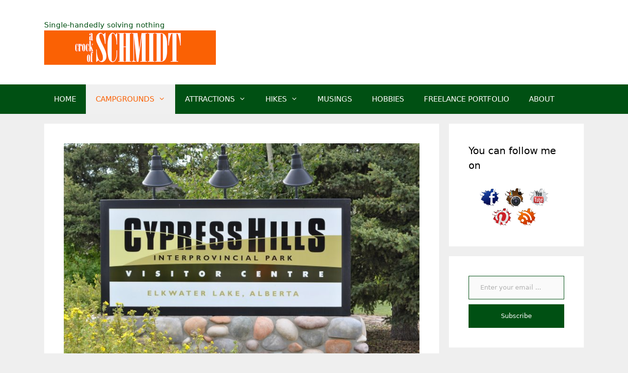

--- FILE ---
content_type: text/html; charset=UTF-8
request_url: https://acrockofschmidt.com/2016/09/26/cypress-hills-provincial-park-review/
body_size: 29700
content:
<!DOCTYPE html><html lang="en-CA"><head><script data-no-optimize="1">var litespeed_docref=sessionStorage.getItem("litespeed_docref");litespeed_docref&&(Object.defineProperty(document,"referrer",{get:function(){return litespeed_docref}}),sessionStorage.removeItem("litespeed_docref"));</script> <meta charset="UTF-8"><meta name='robots' content='index, follow, max-image-preview:large, max-snippet:-1, max-video-preview:-1' /><meta name="viewport" content="width=device-width, initial-scale=1"> <script id="google_gtagjs-js-consent-mode-data-layer" type="litespeed/javascript">window.dataLayer=window.dataLayer||[];function gtag(){dataLayer.push(arguments)}
gtag('consent','default',{"ad_personalization":"denied","ad_storage":"denied","ad_user_data":"denied","analytics_storage":"denied","functionality_storage":"denied","security_storage":"denied","personalization_storage":"denied","region":["AT","BE","BG","CH","CY","CZ","DE","DK","EE","ES","FI","FR","GB","GR","HR","HU","IE","IS","IT","LI","LT","LU","LV","MT","NL","NO","PL","PT","RO","SE","SI","SK"],"wait_for_update":500});window._googlesitekitConsentCategoryMap={"statistics":["analytics_storage"],"marketing":["ad_storage","ad_user_data","ad_personalization"],"functional":["functionality_storage","security_storage"],"preferences":["personalization_storage"]};window._googlesitekitConsents={"ad_personalization":"denied","ad_storage":"denied","ad_user_data":"denied","analytics_storage":"denied","functionality_storage":"denied","security_storage":"denied","personalization_storage":"denied","region":["AT","BE","BG","CH","CY","CZ","DE","DK","EE","ES","FI","FR","GB","GR","HR","HU","IE","IS","IT","LI","LT","LU","LV","MT","NL","NO","PL","PT","RO","SE","SI","SK"],"wait_for_update":500}</script> <title>Cypress Hills Provincial Park - review &#8226; A Crock of Schmidt</title><link rel="canonical" href="https://acrockofschmidt.com/2016/09/26/cypress-hills-provincial-park-review/" /><meta property="og:locale" content="en_US" /><meta property="og:type" content="article" /><meta property="og:title" content="Cypress Hills Provincial Park - review &#8226; A Crock of Schmidt" /><meta property="og:description" content="Calgarians may look east to vent their political frustrations and mainstream media angst, but when it comes to recreation they inevitably gaze westward.  Be it Alberta’s own Kananaskis Country and Rocky Mountain parks or further afield in the summer playgrounds of British Columbia like the Okanagan, Shuswap, and Invermere, it’s hard to blame them for ... Read more" /><meta property="og:url" content="https://acrockofschmidt.com/2016/09/26/cypress-hills-provincial-park-review/" /><meta property="og:site_name" content="A Crock of Schmidt" /><meta property="article:published_time" content="2016-09-26T12:30:27+00:00" /><meta property="article:modified_time" content="2025-02-14T02:53:27+00:00" /><meta property="og:image" content="https://acrockofschmidt.com/wp-content/uploads/2016/09/Cypress-Hills-PP-Sign.jpg" /><meta property="og:image:width" content="750" /><meta property="og:image:height" content="501" /><meta property="og:image:type" content="image/jpeg" /><meta name="author" content="acrockofschmidt" /><meta name="twitter:card" content="summary_large_image" /><meta name="twitter:label1" content="Written by" /><meta name="twitter:data1" content="acrockofschmidt" /><meta name="twitter:label2" content="Est. reading time" /><meta name="twitter:data2" content="14 minutes" /> <script type="application/ld+json" class="yoast-schema-graph">{"@context":"https://schema.org","@graph":[{"@type":"Article","@id":"https://acrockofschmidt.com/2016/09/26/cypress-hills-provincial-park-review/#article","isPartOf":{"@id":"https://acrockofschmidt.com/2016/09/26/cypress-hills-provincial-park-review/"},"author":{"name":"acrockofschmidt","@id":"https://acrockofschmidt.com/#/schema/person/8201cd5bc7b2936ea88f5021715fd4bd"},"headline":"Cypress Hills Provincial Park &#8211; review","datePublished":"2016-09-26T12:30:27+00:00","dateModified":"2025-02-14T02:53:27+00:00","mainEntityOfPage":{"@id":"https://acrockofschmidt.com/2016/09/26/cypress-hills-provincial-park-review/"},"wordCount":2802,"commentCount":0,"publisher":{"@id":"https://acrockofschmidt.com/#organization"},"image":{"@id":"https://acrockofschmidt.com/2016/09/26/cypress-hills-provincial-park-review/#primaryimage"},"thumbnailUrl":"https://acrockofschmidt.com/wp-content/uploads/2016/09/Cypress-Hills-PP-Sign.jpg","keywords":["Alberta","camping","Cypress Hills","Elkwater","mountains","Prairies","Saskatchewan"],"articleSection":["Camping Schmidt"],"inLanguage":"en-CA","potentialAction":[{"@type":"CommentAction","name":"Comment","target":["https://acrockofschmidt.com/2016/09/26/cypress-hills-provincial-park-review/#respond"]}]},{"@type":"WebPage","@id":"https://acrockofschmidt.com/2016/09/26/cypress-hills-provincial-park-review/","url":"https://acrockofschmidt.com/2016/09/26/cypress-hills-provincial-park-review/","name":"Cypress Hills Provincial Park - review &#8226; A Crock of Schmidt","isPartOf":{"@id":"https://acrockofschmidt.com/#website"},"primaryImageOfPage":{"@id":"https://acrockofschmidt.com/2016/09/26/cypress-hills-provincial-park-review/#primaryimage"},"image":{"@id":"https://acrockofschmidt.com/2016/09/26/cypress-hills-provincial-park-review/#primaryimage"},"thumbnailUrl":"https://acrockofschmidt.com/wp-content/uploads/2016/09/Cypress-Hills-PP-Sign.jpg","datePublished":"2016-09-26T12:30:27+00:00","dateModified":"2025-02-14T02:53:27+00:00","breadcrumb":{"@id":"https://acrockofschmidt.com/2016/09/26/cypress-hills-provincial-park-review/#breadcrumb"},"inLanguage":"en-CA","potentialAction":[{"@type":"ReadAction","target":["https://acrockofschmidt.com/2016/09/26/cypress-hills-provincial-park-review/"]}]},{"@type":"ImageObject","inLanguage":"en-CA","@id":"https://acrockofschmidt.com/2016/09/26/cypress-hills-provincial-park-review/#primaryimage","url":"https://acrockofschmidt.com/wp-content/uploads/2016/09/Cypress-Hills-PP-Sign.jpg","contentUrl":"https://acrockofschmidt.com/wp-content/uploads/2016/09/Cypress-Hills-PP-Sign.jpg","width":750,"height":501},{"@type":"BreadcrumbList","@id":"https://acrockofschmidt.com/2016/09/26/cypress-hills-provincial-park-review/#breadcrumb","itemListElement":[{"@type":"ListItem","position":1,"name":"Home","item":"https://acrockofschmidt.com/"},{"@type":"ListItem","position":2,"name":"Cypress Hills Provincial Park &#8211; review"}]},{"@type":"WebSite","@id":"https://acrockofschmidt.com/#website","url":"https://acrockofschmidt.com/","name":"A Crock of Schmidt","description":"Single-handedly solving nothing","publisher":{"@id":"https://acrockofschmidt.com/#organization"},"potentialAction":[{"@type":"SearchAction","target":{"@type":"EntryPoint","urlTemplate":"https://acrockofschmidt.com/?s={search_term_string}"},"query-input":{"@type":"PropertyValueSpecification","valueRequired":true,"valueName":"search_term_string"}}],"inLanguage":"en-CA"},{"@type":"Organization","@id":"https://acrockofschmidt.com/#organization","name":"A Crock of Schmidt","url":"https://acrockofschmidt.com/","logo":{"@type":"ImageObject","inLanguage":"en-CA","@id":"https://acrockofschmidt.com/#/schema/logo/image/","url":"https://acrockofschmidt.com/wp-content/uploads/2025/02/blog-logo-february-2025-revamp.png","contentUrl":"https://acrockofschmidt.com/wp-content/uploads/2025/02/blog-logo-february-2025-revamp.png","width":350,"height":70,"caption":"A Crock of Schmidt"},"image":{"@id":"https://acrockofschmidt.com/#/schema/logo/image/"}},{"@type":"Person","@id":"https://acrockofschmidt.com/#/schema/person/8201cd5bc7b2936ea88f5021715fd4bd","name":"acrockofschmidt","image":{"@type":"ImageObject","inLanguage":"en-CA","@id":"https://acrockofschmidt.com/#/schema/person/image/","url":"https://acrockofschmidt.com/wp-content/litespeed/avatar/ce30e09b6e58ee3f6b94c61ab2113be7.jpg?ver=1769733832","contentUrl":"https://acrockofschmidt.com/wp-content/litespeed/avatar/ce30e09b6e58ee3f6b94c61ab2113be7.jpg?ver=1769733832","caption":"acrockofschmidt"},"sameAs":["https://acrockofschmidt.com"]}]}</script> <link rel='dns-prefetch' href='//scripts.scriptwrapper.com' /><link rel='dns-prefetch' href='//www.googletagmanager.com' /><link rel='dns-prefetch' href='//stats.wp.com' /><link rel='dns-prefetch' href='//widgets.wp.com' /><link rel='dns-prefetch' href='//s0.wp.com' /><link rel='dns-prefetch' href='//0.gravatar.com' /><link rel='dns-prefetch' href='//1.gravatar.com' /><link rel='dns-prefetch' href='//2.gravatar.com' /><link rel='preconnect' href='//c0.wp.com' /><link rel="alternate" type="application/rss+xml" title="A Crock of Schmidt &raquo; Feed" href="https://acrockofschmidt.com/feed/" /><link rel="alternate" type="application/rss+xml" title="A Crock of Schmidt &raquo; Comments Feed" href="https://acrockofschmidt.com/comments/feed/" /><link rel="alternate" type="application/rss+xml" title="A Crock of Schmidt &raquo; Cypress Hills Provincial Park &#8211; review Comments Feed" href="https://acrockofschmidt.com/2016/09/26/cypress-hills-provincial-park-review/feed/" /><link rel="alternate" title="oEmbed (JSON)" type="application/json+oembed" href="https://acrockofschmidt.com/wp-json/oembed/1.0/embed?url=https%3A%2F%2Facrockofschmidt.com%2F2016%2F09%2F26%2Fcypress-hills-provincial-park-review%2F" /><link rel="alternate" title="oEmbed (XML)" type="text/xml+oembed" href="https://acrockofschmidt.com/wp-json/oembed/1.0/embed?url=https%3A%2F%2Facrockofschmidt.com%2F2016%2F09%2F26%2Fcypress-hills-provincial-park-review%2F&#038;format=xml" /><style id='wp-img-auto-sizes-contain-inline-css'>img:is([sizes=auto i],[sizes^="auto," i]){contain-intrinsic-size:3000px 1500px}
/*# sourceURL=wp-img-auto-sizes-contain-inline-css */</style><link data-optimized="2" rel="stylesheet" href="https://acrockofschmidt.com/wp-content/litespeed/css/346341eb8fc335a6cac7720eb668aa37.css?ver=c0717" /><link rel='stylesheet' id='wp-block-library-css' href='https://c0.wp.com/c/6.9/wp-includes/css/dist/block-library/style.min.css' media='all' /><style id='wp-block-image-inline-css'>.wp-block-image>a,.wp-block-image>figure>a{display:inline-block}.wp-block-image img{box-sizing:border-box;height:auto;max-width:100%;vertical-align:bottom}@media not (prefers-reduced-motion){.wp-block-image img.hide{visibility:hidden}.wp-block-image img.show{animation:show-content-image .4s}}.wp-block-image[style*=border-radius] img,.wp-block-image[style*=border-radius]>a{border-radius:inherit}.wp-block-image.has-custom-border img{box-sizing:border-box}.wp-block-image.aligncenter{text-align:center}.wp-block-image.alignfull>a,.wp-block-image.alignwide>a{width:100%}.wp-block-image.alignfull img,.wp-block-image.alignwide img{height:auto;width:100%}.wp-block-image .aligncenter,.wp-block-image .alignleft,.wp-block-image .alignright,.wp-block-image.aligncenter,.wp-block-image.alignleft,.wp-block-image.alignright{display:table}.wp-block-image .aligncenter>figcaption,.wp-block-image .alignleft>figcaption,.wp-block-image .alignright>figcaption,.wp-block-image.aligncenter>figcaption,.wp-block-image.alignleft>figcaption,.wp-block-image.alignright>figcaption{caption-side:bottom;display:table-caption}.wp-block-image .alignleft{float:left;margin:.5em 1em .5em 0}.wp-block-image .alignright{float:right;margin:.5em 0 .5em 1em}.wp-block-image .aligncenter{margin-left:auto;margin-right:auto}.wp-block-image :where(figcaption){margin-bottom:1em;margin-top:.5em}.wp-block-image.is-style-circle-mask img{border-radius:9999px}@supports ((-webkit-mask-image:none) or (mask-image:none)) or (-webkit-mask-image:none){.wp-block-image.is-style-circle-mask img{border-radius:0;-webkit-mask-image:url('data:image/svg+xml;utf8,<svg viewBox="0 0 100 100" xmlns="http://www.w3.org/2000/svg"><circle cx="50" cy="50" r="50"/></svg>');mask-image:url('data:image/svg+xml;utf8,<svg viewBox="0 0 100 100" xmlns="http://www.w3.org/2000/svg"><circle cx="50" cy="50" r="50"/></svg>');mask-mode:alpha;-webkit-mask-position:center;mask-position:center;-webkit-mask-repeat:no-repeat;mask-repeat:no-repeat;-webkit-mask-size:contain;mask-size:contain}}:root :where(.wp-block-image.is-style-rounded img,.wp-block-image .is-style-rounded img){border-radius:9999px}.wp-block-image figure{margin:0}.wp-lightbox-container{display:flex;flex-direction:column;position:relative}.wp-lightbox-container img{cursor:zoom-in}.wp-lightbox-container img:hover+button{opacity:1}.wp-lightbox-container button{align-items:center;backdrop-filter:blur(16px) saturate(180%);background-color:#5a5a5a40;border:none;border-radius:4px;cursor:zoom-in;display:flex;height:20px;justify-content:center;opacity:0;padding:0;position:absolute;right:16px;text-align:center;top:16px;width:20px;z-index:100}@media not (prefers-reduced-motion){.wp-lightbox-container button{transition:opacity .2s ease}}.wp-lightbox-container button:focus-visible{outline:3px auto #5a5a5a40;outline:3px auto -webkit-focus-ring-color;outline-offset:3px}.wp-lightbox-container button:hover{cursor:pointer;opacity:1}.wp-lightbox-container button:focus{opacity:1}.wp-lightbox-container button:focus,.wp-lightbox-container button:hover,.wp-lightbox-container button:not(:hover):not(:active):not(.has-background){background-color:#5a5a5a40;border:none}.wp-lightbox-overlay{box-sizing:border-box;cursor:zoom-out;height:100vh;left:0;overflow:hidden;position:fixed;top:0;visibility:hidden;width:100%;z-index:100000}.wp-lightbox-overlay .close-button{align-items:center;cursor:pointer;display:flex;justify-content:center;min-height:40px;min-width:40px;padding:0;position:absolute;right:calc(env(safe-area-inset-right) + 16px);top:calc(env(safe-area-inset-top) + 16px);z-index:5000000}.wp-lightbox-overlay .close-button:focus,.wp-lightbox-overlay .close-button:hover,.wp-lightbox-overlay .close-button:not(:hover):not(:active):not(.has-background){background:none;border:none}.wp-lightbox-overlay .lightbox-image-container{height:var(--wp--lightbox-container-height);left:50%;overflow:hidden;position:absolute;top:50%;transform:translate(-50%,-50%);transform-origin:top left;width:var(--wp--lightbox-container-width);z-index:9999999999}.wp-lightbox-overlay .wp-block-image{align-items:center;box-sizing:border-box;display:flex;height:100%;justify-content:center;margin:0;position:relative;transform-origin:0 0;width:100%;z-index:3000000}.wp-lightbox-overlay .wp-block-image img{height:var(--wp--lightbox-image-height);min-height:var(--wp--lightbox-image-height);min-width:var(--wp--lightbox-image-width);width:var(--wp--lightbox-image-width)}.wp-lightbox-overlay .wp-block-image figcaption{display:none}.wp-lightbox-overlay button{background:none;border:none}.wp-lightbox-overlay .scrim{background-color:#fff;height:100%;opacity:.9;position:absolute;width:100%;z-index:2000000}.wp-lightbox-overlay.active{visibility:visible}@media not (prefers-reduced-motion){.wp-lightbox-overlay.active{animation:turn-on-visibility .25s both}.wp-lightbox-overlay.active img{animation:turn-on-visibility .35s both}.wp-lightbox-overlay.show-closing-animation:not(.active){animation:turn-off-visibility .35s both}.wp-lightbox-overlay.show-closing-animation:not(.active) img{animation:turn-off-visibility .25s both}.wp-lightbox-overlay.zoom.active{animation:none;opacity:1;visibility:visible}.wp-lightbox-overlay.zoom.active .lightbox-image-container{animation:lightbox-zoom-in .4s}.wp-lightbox-overlay.zoom.active .lightbox-image-container img{animation:none}.wp-lightbox-overlay.zoom.active .scrim{animation:turn-on-visibility .4s forwards}.wp-lightbox-overlay.zoom.show-closing-animation:not(.active){animation:none}.wp-lightbox-overlay.zoom.show-closing-animation:not(.active) .lightbox-image-container{animation:lightbox-zoom-out .4s}.wp-lightbox-overlay.zoom.show-closing-animation:not(.active) .lightbox-image-container img{animation:none}.wp-lightbox-overlay.zoom.show-closing-animation:not(.active) .scrim{animation:turn-off-visibility .4s forwards}}@keyframes show-content-image{0%{visibility:hidden}99%{visibility:hidden}to{visibility:visible}}@keyframes turn-on-visibility{0%{opacity:0}to{opacity:1}}@keyframes turn-off-visibility{0%{opacity:1;visibility:visible}99%{opacity:0;visibility:visible}to{opacity:0;visibility:hidden}}@keyframes lightbox-zoom-in{0%{transform:translate(calc((-100vw + var(--wp--lightbox-scrollbar-width))/2 + var(--wp--lightbox-initial-left-position)),calc(-50vh + var(--wp--lightbox-initial-top-position))) scale(var(--wp--lightbox-scale))}to{transform:translate(-50%,-50%) scale(1)}}@keyframes lightbox-zoom-out{0%{transform:translate(-50%,-50%) scale(1);visibility:visible}99%{visibility:visible}to{transform:translate(calc((-100vw + var(--wp--lightbox-scrollbar-width))/2 + var(--wp--lightbox-initial-left-position)),calc(-50vh + var(--wp--lightbox-initial-top-position))) scale(var(--wp--lightbox-scale));visibility:hidden}}
/*# sourceURL=https://c0.wp.com/c/6.9/wp-includes/blocks/image/style.min.css */</style><style id='wp-block-search-inline-css'>.wp-block-search__button{margin-left:10px;word-break:normal}.wp-block-search__button.has-icon{line-height:0}.wp-block-search__button svg{height:1.25em;min-height:24px;min-width:24px;width:1.25em;fill:currentColor;vertical-align:text-bottom}:where(.wp-block-search__button){border:1px solid #ccc;padding:6px 10px}.wp-block-search__inside-wrapper{display:flex;flex:auto;flex-wrap:nowrap;max-width:100%}.wp-block-search__label{width:100%}.wp-block-search.wp-block-search__button-only .wp-block-search__button{box-sizing:border-box;display:flex;flex-shrink:0;justify-content:center;margin-left:0;max-width:100%}.wp-block-search.wp-block-search__button-only .wp-block-search__inside-wrapper{min-width:0!important;transition-property:width}.wp-block-search.wp-block-search__button-only .wp-block-search__input{flex-basis:100%;transition-duration:.3s}.wp-block-search.wp-block-search__button-only.wp-block-search__searchfield-hidden,.wp-block-search.wp-block-search__button-only.wp-block-search__searchfield-hidden .wp-block-search__inside-wrapper{overflow:hidden}.wp-block-search.wp-block-search__button-only.wp-block-search__searchfield-hidden .wp-block-search__input{border-left-width:0!important;border-right-width:0!important;flex-basis:0;flex-grow:0;margin:0;min-width:0!important;padding-left:0!important;padding-right:0!important;width:0!important}:where(.wp-block-search__input){appearance:none;border:1px solid #949494;flex-grow:1;font-family:inherit;font-size:inherit;font-style:inherit;font-weight:inherit;letter-spacing:inherit;line-height:inherit;margin-left:0;margin-right:0;min-width:3rem;padding:8px;text-decoration:unset!important;text-transform:inherit}:where(.wp-block-search__button-inside .wp-block-search__inside-wrapper){background-color:#fff;border:1px solid #949494;box-sizing:border-box;padding:4px}:where(.wp-block-search__button-inside .wp-block-search__inside-wrapper) .wp-block-search__input{border:none;border-radius:0;padding:0 4px}:where(.wp-block-search__button-inside .wp-block-search__inside-wrapper) .wp-block-search__input:focus{outline:none}:where(.wp-block-search__button-inside .wp-block-search__inside-wrapper) :where(.wp-block-search__button){padding:4px 8px}.wp-block-search.aligncenter .wp-block-search__inside-wrapper{margin:auto}.wp-block[data-align=right] .wp-block-search.wp-block-search__button-only .wp-block-search__inside-wrapper{float:right}
/*# sourceURL=https://c0.wp.com/c/6.9/wp-includes/blocks/search/style.min.css */</style><style id='global-styles-inline-css'>:root{--wp--preset--aspect-ratio--square: 1;--wp--preset--aspect-ratio--4-3: 4/3;--wp--preset--aspect-ratio--3-4: 3/4;--wp--preset--aspect-ratio--3-2: 3/2;--wp--preset--aspect-ratio--2-3: 2/3;--wp--preset--aspect-ratio--16-9: 16/9;--wp--preset--aspect-ratio--9-16: 9/16;--wp--preset--color--black: #000000;--wp--preset--color--cyan-bluish-gray: #abb8c3;--wp--preset--color--white: #ffffff;--wp--preset--color--pale-pink: #f78da7;--wp--preset--color--vivid-red: #cf2e2e;--wp--preset--color--luminous-vivid-orange: #ff6900;--wp--preset--color--luminous-vivid-amber: #fcb900;--wp--preset--color--light-green-cyan: #7bdcb5;--wp--preset--color--vivid-green-cyan: #00d084;--wp--preset--color--pale-cyan-blue: #8ed1fc;--wp--preset--color--vivid-cyan-blue: #0693e3;--wp--preset--color--vivid-purple: #9b51e0;--wp--preset--color--contrast: var(--contrast);--wp--preset--color--contrast-2: var(--contrast-2);--wp--preset--color--contrast-3: var(--contrast-3);--wp--preset--color--base: var(--base);--wp--preset--color--base-2: var(--base-2);--wp--preset--color--base-3: var(--base-3);--wp--preset--color--accent: var(--accent);--wp--preset--gradient--vivid-cyan-blue-to-vivid-purple: linear-gradient(135deg,rgb(6,147,227) 0%,rgb(155,81,224) 100%);--wp--preset--gradient--light-green-cyan-to-vivid-green-cyan: linear-gradient(135deg,rgb(122,220,180) 0%,rgb(0,208,130) 100%);--wp--preset--gradient--luminous-vivid-amber-to-luminous-vivid-orange: linear-gradient(135deg,rgb(252,185,0) 0%,rgb(255,105,0) 100%);--wp--preset--gradient--luminous-vivid-orange-to-vivid-red: linear-gradient(135deg,rgb(255,105,0) 0%,rgb(207,46,46) 100%);--wp--preset--gradient--very-light-gray-to-cyan-bluish-gray: linear-gradient(135deg,rgb(238,238,238) 0%,rgb(169,184,195) 100%);--wp--preset--gradient--cool-to-warm-spectrum: linear-gradient(135deg,rgb(74,234,220) 0%,rgb(151,120,209) 20%,rgb(207,42,186) 40%,rgb(238,44,130) 60%,rgb(251,105,98) 80%,rgb(254,248,76) 100%);--wp--preset--gradient--blush-light-purple: linear-gradient(135deg,rgb(255,206,236) 0%,rgb(152,150,240) 100%);--wp--preset--gradient--blush-bordeaux: linear-gradient(135deg,rgb(254,205,165) 0%,rgb(254,45,45) 50%,rgb(107,0,62) 100%);--wp--preset--gradient--luminous-dusk: linear-gradient(135deg,rgb(255,203,112) 0%,rgb(199,81,192) 50%,rgb(65,88,208) 100%);--wp--preset--gradient--pale-ocean: linear-gradient(135deg,rgb(255,245,203) 0%,rgb(182,227,212) 50%,rgb(51,167,181) 100%);--wp--preset--gradient--electric-grass: linear-gradient(135deg,rgb(202,248,128) 0%,rgb(113,206,126) 100%);--wp--preset--gradient--midnight: linear-gradient(135deg,rgb(2,3,129) 0%,rgb(40,116,252) 100%);--wp--preset--font-size--small: 13px;--wp--preset--font-size--medium: 20px;--wp--preset--font-size--large: 36px;--wp--preset--font-size--x-large: 42px;--wp--preset--spacing--20: 0.44rem;--wp--preset--spacing--30: 0.67rem;--wp--preset--spacing--40: 1rem;--wp--preset--spacing--50: 1.5rem;--wp--preset--spacing--60: 2.25rem;--wp--preset--spacing--70: 3.38rem;--wp--preset--spacing--80: 5.06rem;--wp--preset--shadow--natural: 6px 6px 9px rgba(0, 0, 0, 0.2);--wp--preset--shadow--deep: 12px 12px 50px rgba(0, 0, 0, 0.4);--wp--preset--shadow--sharp: 6px 6px 0px rgba(0, 0, 0, 0.2);--wp--preset--shadow--outlined: 6px 6px 0px -3px rgb(255, 255, 255), 6px 6px rgb(0, 0, 0);--wp--preset--shadow--crisp: 6px 6px 0px rgb(0, 0, 0);}:where(.is-layout-flex){gap: 0.5em;}:where(.is-layout-grid){gap: 0.5em;}body .is-layout-flex{display: flex;}.is-layout-flex{flex-wrap: wrap;align-items: center;}.is-layout-flex > :is(*, div){margin: 0;}body .is-layout-grid{display: grid;}.is-layout-grid > :is(*, div){margin: 0;}:where(.wp-block-columns.is-layout-flex){gap: 2em;}:where(.wp-block-columns.is-layout-grid){gap: 2em;}:where(.wp-block-post-template.is-layout-flex){gap: 1.25em;}:where(.wp-block-post-template.is-layout-grid){gap: 1.25em;}.has-black-color{color: var(--wp--preset--color--black) !important;}.has-cyan-bluish-gray-color{color: var(--wp--preset--color--cyan-bluish-gray) !important;}.has-white-color{color: var(--wp--preset--color--white) !important;}.has-pale-pink-color{color: var(--wp--preset--color--pale-pink) !important;}.has-vivid-red-color{color: var(--wp--preset--color--vivid-red) !important;}.has-luminous-vivid-orange-color{color: var(--wp--preset--color--luminous-vivid-orange) !important;}.has-luminous-vivid-amber-color{color: var(--wp--preset--color--luminous-vivid-amber) !important;}.has-light-green-cyan-color{color: var(--wp--preset--color--light-green-cyan) !important;}.has-vivid-green-cyan-color{color: var(--wp--preset--color--vivid-green-cyan) !important;}.has-pale-cyan-blue-color{color: var(--wp--preset--color--pale-cyan-blue) !important;}.has-vivid-cyan-blue-color{color: var(--wp--preset--color--vivid-cyan-blue) !important;}.has-vivid-purple-color{color: var(--wp--preset--color--vivid-purple) !important;}.has-black-background-color{background-color: var(--wp--preset--color--black) !important;}.has-cyan-bluish-gray-background-color{background-color: var(--wp--preset--color--cyan-bluish-gray) !important;}.has-white-background-color{background-color: var(--wp--preset--color--white) !important;}.has-pale-pink-background-color{background-color: var(--wp--preset--color--pale-pink) !important;}.has-vivid-red-background-color{background-color: var(--wp--preset--color--vivid-red) !important;}.has-luminous-vivid-orange-background-color{background-color: var(--wp--preset--color--luminous-vivid-orange) !important;}.has-luminous-vivid-amber-background-color{background-color: var(--wp--preset--color--luminous-vivid-amber) !important;}.has-light-green-cyan-background-color{background-color: var(--wp--preset--color--light-green-cyan) !important;}.has-vivid-green-cyan-background-color{background-color: var(--wp--preset--color--vivid-green-cyan) !important;}.has-pale-cyan-blue-background-color{background-color: var(--wp--preset--color--pale-cyan-blue) !important;}.has-vivid-cyan-blue-background-color{background-color: var(--wp--preset--color--vivid-cyan-blue) !important;}.has-vivid-purple-background-color{background-color: var(--wp--preset--color--vivid-purple) !important;}.has-black-border-color{border-color: var(--wp--preset--color--black) !important;}.has-cyan-bluish-gray-border-color{border-color: var(--wp--preset--color--cyan-bluish-gray) !important;}.has-white-border-color{border-color: var(--wp--preset--color--white) !important;}.has-pale-pink-border-color{border-color: var(--wp--preset--color--pale-pink) !important;}.has-vivid-red-border-color{border-color: var(--wp--preset--color--vivid-red) !important;}.has-luminous-vivid-orange-border-color{border-color: var(--wp--preset--color--luminous-vivid-orange) !important;}.has-luminous-vivid-amber-border-color{border-color: var(--wp--preset--color--luminous-vivid-amber) !important;}.has-light-green-cyan-border-color{border-color: var(--wp--preset--color--light-green-cyan) !important;}.has-vivid-green-cyan-border-color{border-color: var(--wp--preset--color--vivid-green-cyan) !important;}.has-pale-cyan-blue-border-color{border-color: var(--wp--preset--color--pale-cyan-blue) !important;}.has-vivid-cyan-blue-border-color{border-color: var(--wp--preset--color--vivid-cyan-blue) !important;}.has-vivid-purple-border-color{border-color: var(--wp--preset--color--vivid-purple) !important;}.has-vivid-cyan-blue-to-vivid-purple-gradient-background{background: var(--wp--preset--gradient--vivid-cyan-blue-to-vivid-purple) !important;}.has-light-green-cyan-to-vivid-green-cyan-gradient-background{background: var(--wp--preset--gradient--light-green-cyan-to-vivid-green-cyan) !important;}.has-luminous-vivid-amber-to-luminous-vivid-orange-gradient-background{background: var(--wp--preset--gradient--luminous-vivid-amber-to-luminous-vivid-orange) !important;}.has-luminous-vivid-orange-to-vivid-red-gradient-background{background: var(--wp--preset--gradient--luminous-vivid-orange-to-vivid-red) !important;}.has-very-light-gray-to-cyan-bluish-gray-gradient-background{background: var(--wp--preset--gradient--very-light-gray-to-cyan-bluish-gray) !important;}.has-cool-to-warm-spectrum-gradient-background{background: var(--wp--preset--gradient--cool-to-warm-spectrum) !important;}.has-blush-light-purple-gradient-background{background: var(--wp--preset--gradient--blush-light-purple) !important;}.has-blush-bordeaux-gradient-background{background: var(--wp--preset--gradient--blush-bordeaux) !important;}.has-luminous-dusk-gradient-background{background: var(--wp--preset--gradient--luminous-dusk) !important;}.has-pale-ocean-gradient-background{background: var(--wp--preset--gradient--pale-ocean) !important;}.has-electric-grass-gradient-background{background: var(--wp--preset--gradient--electric-grass) !important;}.has-midnight-gradient-background{background: var(--wp--preset--gradient--midnight) !important;}.has-small-font-size{font-size: var(--wp--preset--font-size--small) !important;}.has-medium-font-size{font-size: var(--wp--preset--font-size--medium) !important;}.has-large-font-size{font-size: var(--wp--preset--font-size--large) !important;}.has-x-large-font-size{font-size: var(--wp--preset--font-size--x-large) !important;}
/*# sourceURL=global-styles-inline-css */</style><style id='classic-theme-styles-inline-css'>/*! This file is auto-generated */
.wp-block-button__link{color:#fff;background-color:#32373c;border-radius:9999px;box-shadow:none;text-decoration:none;padding:calc(.667em + 2px) calc(1.333em + 2px);font-size:1.125em}.wp-block-file__button{background:#32373c;color:#fff;text-decoration:none}
/*# sourceURL=/wp-includes/css/classic-themes.min.css */</style><style id='generate-style-inline-css'>body{background-color:#efefef;color:#3a3a3a;}a{color:#fa6104;}a:hover, a:focus, a:active{color:#000000;}body .grid-container{max-width:1100px;}.wp-block-group__inner-container{max-width:1100px;margin-left:auto;margin-right:auto;}:root{--contrast:#222222;--contrast-2:#575760;--contrast-3:#b2b2be;--base:#f0f0f0;--base-2:#f7f8f9;--base-3:#ffffff;--accent:#1e73be;}:root .has-contrast-color{color:var(--contrast);}:root .has-contrast-background-color{background-color:var(--contrast);}:root .has-contrast-2-color{color:var(--contrast-2);}:root .has-contrast-2-background-color{background-color:var(--contrast-2);}:root .has-contrast-3-color{color:var(--contrast-3);}:root .has-contrast-3-background-color{background-color:var(--contrast-3);}:root .has-base-color{color:var(--base);}:root .has-base-background-color{background-color:var(--base);}:root .has-base-2-color{color:var(--base-2);}:root .has-base-2-background-color{background-color:var(--base-2);}:root .has-base-3-color{color:var(--base-3);}:root .has-base-3-background-color{background-color:var(--base-3);}:root .has-accent-color{color:var(--accent);}:root .has-accent-background-color{background-color:var(--accent);}body, button, input, select, textarea{font-family:-apple-system, system-ui, BlinkMacSystemFont, "Segoe UI", Helvetica, Arial, sans-serif, "Apple Color Emoji", "Segoe UI Emoji", "Segoe UI Symbol";}body{line-height:1.5;}.entry-content > [class*="wp-block-"]:not(:last-child):not(.wp-block-heading){margin-bottom:1.5em;}.main-title{font-size:45px;}.main-navigation .main-nav ul ul li a{font-size:14px;}.sidebar .widget, .footer-widgets .widget{font-size:17px;}h1{font-weight:300;font-size:40px;}h2{font-weight:300;font-size:30px;}h3{font-size:20px;}h4{font-size:inherit;}h5{font-size:inherit;}@media (max-width:768px){.main-title{font-size:30px;}h1{font-size:30px;}h2{font-size:25px;}}.top-bar{background-color:#fa6104;color:#ffffff;}.top-bar a{color:#ffffff;}.top-bar a:hover{color:#303030;}.site-header{background-color:#ffffff;color:#005013;}.site-header a{color:#3a3a3a;}.main-title a,.main-title a:hover{color:#222222;}.site-description{color:#005013;}.main-navigation,.main-navigation ul ul{background-color:#005013;}.main-navigation .main-nav ul li a, .main-navigation .menu-toggle, .main-navigation .menu-bar-items{color:#ffffff;}.main-navigation .main-nav ul li:not([class*="current-menu-"]):hover > a, .main-navigation .main-nav ul li:not([class*="current-menu-"]):focus > a, .main-navigation .main-nav ul li.sfHover:not([class*="current-menu-"]) > a, .main-navigation .menu-bar-item:hover > a, .main-navigation .menu-bar-item.sfHover > a{color:#ffffff;background-color:#fa6104;}button.menu-toggle:hover,button.menu-toggle:focus,.main-navigation .mobile-bar-items a,.main-navigation .mobile-bar-items a:hover,.main-navigation .mobile-bar-items a:focus{color:#ffffff;}.main-navigation .main-nav ul li[class*="current-menu-"] > a{color:#FA6104;background-color:var(--base);}.navigation-search input[type="search"],.navigation-search input[type="search"]:active, .navigation-search input[type="search"]:focus, .main-navigation .main-nav ul li.search-item.active > a, .main-navigation .menu-bar-items .search-item.active > a{color:#ffffff;background-color:#fa6104;}.main-navigation ul ul{background-color:#005013;}.main-navigation .main-nav ul ul li a{color:#ffffff;}.main-navigation .main-nav ul ul li:not([class*="current-menu-"]):hover > a,.main-navigation .main-nav ul ul li:not([class*="current-menu-"]):focus > a, .main-navigation .main-nav ul ul li.sfHover:not([class*="current-menu-"]) > a{color:#ffffff;background-color:#fa6104;}.main-navigation .main-nav ul ul li[class*="current-menu-"] > a{color:#FA6104;background-color:var(--base);}.separate-containers .inside-article, .separate-containers .comments-area, .separate-containers .page-header, .one-container .container, .separate-containers .paging-navigation, .inside-page-header{background-color:#ffffff;}.inside-article a,.paging-navigation a,.comments-area a,.page-header a{color:#fa6104;}.inside-article a:hover,.paging-navigation a:hover,.comments-area a:hover,.page-header a:hover{color:#005013;}.entry-header h1,.page-header h1{color:#005013;}.entry-meta{color:#595959;}.entry-meta a{color:#005013;}.entry-meta a:hover{color:#fa6104;}h2{color:#005013;}h3{color:#005013;}.sidebar .widget{background-color:var(--base-3);}.sidebar .widget a{color:#FA6104;}.sidebar .widget a:hover{color:#005013;}.sidebar .widget .widget-title{color:#000000;}.footer-widgets{color:#005013;background-color:#ffffff;}.footer-widgets a{color:#005013;}.footer-widgets a:hover{color:#FA6104;}.footer-widgets .widget-title{color:#FA6104;}.site-info{color:#ffffff;background-color:#005013;}.site-info a{color:#ffffff;}.site-info a:hover{color:#606060;}.footer-bar .widget_nav_menu .current-menu-item a{color:#606060;}input[type="text"],input[type="email"],input[type="url"],input[type="password"],input[type="search"],input[type="tel"],input[type="number"],textarea,select{color:#666666;background-color:#fafafa;border-color:#cccccc;}input[type="text"]:focus,input[type="email"]:focus,input[type="url"]:focus,input[type="password"]:focus,input[type="search"]:focus,input[type="tel"]:focus,input[type="number"]:focus,textarea:focus,select:focus{color:#666666;background-color:#ffffff;border-color:#bfbfbf;}button,html input[type="button"],input[type="reset"],input[type="submit"],a.button,a.wp-block-button__link:not(.has-background){color:#ffffff;background-color:#fa6104;}button:hover,html input[type="button"]:hover,input[type="reset"]:hover,input[type="submit"]:hover,a.button:hover,button:focus,html input[type="button"]:focus,input[type="reset"]:focus,input[type="submit"]:focus,a.button:focus,a.wp-block-button__link:not(.has-background):active,a.wp-block-button__link:not(.has-background):focus,a.wp-block-button__link:not(.has-background):hover{color:#ffffff;background-color:#005013;}a.generate-back-to-top{background-color:rgba( 0,0,0,0.4 );color:#ffffff;}a.generate-back-to-top:hover,a.generate-back-to-top:focus{background-color:rgba( 0,0,0,0.6 );color:#ffffff;}:root{--gp-search-modal-bg-color:var(--base-3);--gp-search-modal-text-color:var(--contrast);--gp-search-modal-overlay-bg-color:rgba(0,0,0,0.2);}@media (max-width:768px){.main-navigation .menu-bar-item:hover > a, .main-navigation .menu-bar-item.sfHover > a{background:none;color:#ffffff;}}.inside-top-bar{padding:10px;}.inside-header{padding:40px;}.site-main .wp-block-group__inner-container{padding:40px;}.entry-content .alignwide, body:not(.no-sidebar) .entry-content .alignfull{margin-left:-40px;width:calc(100% + 80px);max-width:calc(100% + 80px);}.rtl .menu-item-has-children .dropdown-menu-toggle{padding-left:20px;}.rtl .main-navigation .main-nav ul li.menu-item-has-children > a{padding-right:20px;}.site-info{padding:20px;}@media (max-width:768px){.separate-containers .inside-article, .separate-containers .comments-area, .separate-containers .page-header, .separate-containers .paging-navigation, .one-container .site-content, .inside-page-header{padding:30px;}.site-main .wp-block-group__inner-container{padding:30px;}.site-info{padding-right:10px;padding-left:10px;}.entry-content .alignwide, body:not(.no-sidebar) .entry-content .alignfull{margin-left:-30px;width:calc(100% + 60px);max-width:calc(100% + 60px);}}/* End cached CSS */@media (max-width:768px){.main-navigation .menu-toggle,.main-navigation .mobile-bar-items,.sidebar-nav-mobile:not(#sticky-placeholder){display:block;}.main-navigation ul,.gen-sidebar-nav{display:none;}[class*="nav-float-"] .site-header .inside-header > *{float:none;clear:both;}}
/*# sourceURL=generate-style-inline-css */</style><link rel='stylesheet' id='jetpack_likes-css' href='https://c0.wp.com/p/jetpack/15.4/modules/likes/style.css' media='all' /><link rel='stylesheet' id='sharedaddy-css' href='https://c0.wp.com/p/jetpack/15.4/modules/sharedaddy/sharing.css' media='all' /><link rel='stylesheet' id='social-logos-css' href='https://c0.wp.com/p/jetpack/15.4/_inc/social-logos/social-logos.min.css' media='all' /> <script type="litespeed/javascript" data-src="https://c0.wp.com/c/6.9/wp-includes/js/jquery/jquery.min.js" id="jquery-core-js"></script> <script type="litespeed/javascript" data-src="https://c0.wp.com/c/6.9/wp-includes/js/jquery/jquery-migrate.min.js" id="jquery-migrate-js"></script> <script async="async" fetchpriority="high" data-noptimize="1" data-cfasync="false" src="https://scripts.scriptwrapper.com/tags/360c6fdf-5d73-43af-a2e4-7979ffe450be.js" id="mv-script-wrapper-js"></script> 
 <script type="litespeed/javascript" data-src="https://www.googletagmanager.com/gtag/js?id=G-9W955697F6" id="google_gtagjs-js"></script> <script id="google_gtagjs-js-after" type="litespeed/javascript">window.dataLayer=window.dataLayer||[];function gtag(){dataLayer.push(arguments)}
gtag("set","linker",{"domains":["acrockofschmidt.com"]});gtag("js",new Date());gtag("set","developer_id.dZTNiMT",!0);gtag("config","G-9W955697F6",{"googlesitekit_post_type":"post","googlesitekit_post_date":"20160926"})</script> <link rel="https://api.w.org/" href="https://acrockofschmidt.com/wp-json/" /><link rel="alternate" title="JSON" type="application/json" href="https://acrockofschmidt.com/wp-json/wp/v2/posts/1987" /><link rel="EditURI" type="application/rsd+xml" title="RSD" href="https://acrockofschmidt.com/xmlrpc.php?rsd" /><meta name="generator" content="WordPress 6.9" /><link rel='shortlink' href='https://wp.me/p4rDdG-w3' /><meta name="generator" content="Site Kit by Google 1.171.0" /><script type="litespeed/javascript">var vectorM=[[]];var translations=[];var HTTP_GET_VARS=[]</script><meta name="ICBM" content="49.6591, -110.2942" /><meta name="DC.title" content="Cypress Hills Provincial Park - review" /><meta name="geo.placename" content="Cypress Hills Provincial Park - review"/><meta name="geo.position"  content="49.6591;-110.2942" /><style>img#wpstats{display:none}</style><meta name="google-site-verification" content="ihNBbHaQIeoVHo4i-JtgDr-PEnkzfLeGRCkKthdXIaM"><meta name="google-adsense-platform-account" content="ca-host-pub-2644536267352236"><meta name="google-adsense-platform-domain" content="sitekit.withgoogle.com"><link rel="icon" href="https://acrockofschmidt.com/wp-content/uploads/2016/05/cropped-Crock-of-Schmidt-Logo-Icon-2016-32x32.jpg" sizes="32x32" /><link rel="icon" href="https://acrockofschmidt.com/wp-content/uploads/2016/05/cropped-Crock-of-Schmidt-Logo-Icon-2016-192x192.jpg" sizes="192x192" /><link rel="apple-touch-icon" href="https://acrockofschmidt.com/wp-content/uploads/2016/05/cropped-Crock-of-Schmidt-Logo-Icon-2016-180x180.jpg" /><meta name="msapplication-TileImage" content="https://acrockofschmidt.com/wp-content/uploads/2016/05/cropped-Crock-of-Schmidt-Logo-Icon-2016-270x270.jpg" /><style id='jetpack-block-subscriptions-inline-css'>.is-style-compact .is-not-subscriber .wp-block-button__link,.is-style-compact .is-not-subscriber .wp-block-jetpack-subscriptions__button{border-end-start-radius:0!important;border-start-start-radius:0!important;margin-inline-start:0!important}.is-style-compact .is-not-subscriber .components-text-control__input,.is-style-compact .is-not-subscriber p#subscribe-email input[type=email]{border-end-end-radius:0!important;border-start-end-radius:0!important}.is-style-compact:not(.wp-block-jetpack-subscriptions__use-newline) .components-text-control__input{border-inline-end-width:0!important}.wp-block-jetpack-subscriptions.wp-block-jetpack-subscriptions__supports-newline .wp-block-jetpack-subscriptions__form-container{display:flex;flex-direction:column}.wp-block-jetpack-subscriptions.wp-block-jetpack-subscriptions__supports-newline:not(.wp-block-jetpack-subscriptions__use-newline) .is-not-subscriber .wp-block-jetpack-subscriptions__form-elements{align-items:flex-start;display:flex}.wp-block-jetpack-subscriptions.wp-block-jetpack-subscriptions__supports-newline:not(.wp-block-jetpack-subscriptions__use-newline) p#subscribe-submit{display:flex;justify-content:center}.wp-block-jetpack-subscriptions.wp-block-jetpack-subscriptions__supports-newline .wp-block-jetpack-subscriptions__form .wp-block-jetpack-subscriptions__button,.wp-block-jetpack-subscriptions.wp-block-jetpack-subscriptions__supports-newline .wp-block-jetpack-subscriptions__form .wp-block-jetpack-subscriptions__textfield .components-text-control__input,.wp-block-jetpack-subscriptions.wp-block-jetpack-subscriptions__supports-newline .wp-block-jetpack-subscriptions__form button,.wp-block-jetpack-subscriptions.wp-block-jetpack-subscriptions__supports-newline .wp-block-jetpack-subscriptions__form input[type=email],.wp-block-jetpack-subscriptions.wp-block-jetpack-subscriptions__supports-newline form .wp-block-jetpack-subscriptions__button,.wp-block-jetpack-subscriptions.wp-block-jetpack-subscriptions__supports-newline form .wp-block-jetpack-subscriptions__textfield .components-text-control__input,.wp-block-jetpack-subscriptions.wp-block-jetpack-subscriptions__supports-newline form button,.wp-block-jetpack-subscriptions.wp-block-jetpack-subscriptions__supports-newline form input[type=email]{box-sizing:border-box;cursor:pointer;line-height:1.3;min-width:auto!important;white-space:nowrap!important}.wp-block-jetpack-subscriptions.wp-block-jetpack-subscriptions__supports-newline .wp-block-jetpack-subscriptions__form input[type=email]::placeholder,.wp-block-jetpack-subscriptions.wp-block-jetpack-subscriptions__supports-newline .wp-block-jetpack-subscriptions__form input[type=email]:disabled,.wp-block-jetpack-subscriptions.wp-block-jetpack-subscriptions__supports-newline form input[type=email]::placeholder,.wp-block-jetpack-subscriptions.wp-block-jetpack-subscriptions__supports-newline form input[type=email]:disabled{color:currentColor;opacity:.5}.wp-block-jetpack-subscriptions.wp-block-jetpack-subscriptions__supports-newline .wp-block-jetpack-subscriptions__form .wp-block-jetpack-subscriptions__button,.wp-block-jetpack-subscriptions.wp-block-jetpack-subscriptions__supports-newline .wp-block-jetpack-subscriptions__form button,.wp-block-jetpack-subscriptions.wp-block-jetpack-subscriptions__supports-newline form .wp-block-jetpack-subscriptions__button,.wp-block-jetpack-subscriptions.wp-block-jetpack-subscriptions__supports-newline form button{border-color:#0000;border-style:solid}.wp-block-jetpack-subscriptions.wp-block-jetpack-subscriptions__supports-newline .wp-block-jetpack-subscriptions__form .wp-block-jetpack-subscriptions__textfield,.wp-block-jetpack-subscriptions.wp-block-jetpack-subscriptions__supports-newline .wp-block-jetpack-subscriptions__form p#subscribe-email,.wp-block-jetpack-subscriptions.wp-block-jetpack-subscriptions__supports-newline form .wp-block-jetpack-subscriptions__textfield,.wp-block-jetpack-subscriptions.wp-block-jetpack-subscriptions__supports-newline form p#subscribe-email{background:#0000;flex-grow:1}.wp-block-jetpack-subscriptions.wp-block-jetpack-subscriptions__supports-newline .wp-block-jetpack-subscriptions__form .wp-block-jetpack-subscriptions__textfield .components-base-control__field,.wp-block-jetpack-subscriptions.wp-block-jetpack-subscriptions__supports-newline .wp-block-jetpack-subscriptions__form .wp-block-jetpack-subscriptions__textfield .components-text-control__input,.wp-block-jetpack-subscriptions.wp-block-jetpack-subscriptions__supports-newline .wp-block-jetpack-subscriptions__form .wp-block-jetpack-subscriptions__textfield input[type=email],.wp-block-jetpack-subscriptions.wp-block-jetpack-subscriptions__supports-newline .wp-block-jetpack-subscriptions__form p#subscribe-email .components-base-control__field,.wp-block-jetpack-subscriptions.wp-block-jetpack-subscriptions__supports-newline .wp-block-jetpack-subscriptions__form p#subscribe-email .components-text-control__input,.wp-block-jetpack-subscriptions.wp-block-jetpack-subscriptions__supports-newline .wp-block-jetpack-subscriptions__form p#subscribe-email input[type=email],.wp-block-jetpack-subscriptions.wp-block-jetpack-subscriptions__supports-newline form .wp-block-jetpack-subscriptions__textfield .components-base-control__field,.wp-block-jetpack-subscriptions.wp-block-jetpack-subscriptions__supports-newline form .wp-block-jetpack-subscriptions__textfield .components-text-control__input,.wp-block-jetpack-subscriptions.wp-block-jetpack-subscriptions__supports-newline form .wp-block-jetpack-subscriptions__textfield input[type=email],.wp-block-jetpack-subscriptions.wp-block-jetpack-subscriptions__supports-newline form p#subscribe-email .components-base-control__field,.wp-block-jetpack-subscriptions.wp-block-jetpack-subscriptions__supports-newline form p#subscribe-email .components-text-control__input,.wp-block-jetpack-subscriptions.wp-block-jetpack-subscriptions__supports-newline form p#subscribe-email input[type=email]{height:auto;margin:0;width:100%}.wp-block-jetpack-subscriptions.wp-block-jetpack-subscriptions__supports-newline .wp-block-jetpack-subscriptions__form p#subscribe-email,.wp-block-jetpack-subscriptions.wp-block-jetpack-subscriptions__supports-newline .wp-block-jetpack-subscriptions__form p#subscribe-submit,.wp-block-jetpack-subscriptions.wp-block-jetpack-subscriptions__supports-newline form p#subscribe-email,.wp-block-jetpack-subscriptions.wp-block-jetpack-subscriptions__supports-newline form p#subscribe-submit{line-height:0;margin:0;padding:0}.wp-block-jetpack-subscriptions.wp-block-jetpack-subscriptions__supports-newline.wp-block-jetpack-subscriptions__show-subs .wp-block-jetpack-subscriptions__subscount{font-size:16px;margin:8px 0;text-align:end}.wp-block-jetpack-subscriptions.wp-block-jetpack-subscriptions__supports-newline.wp-block-jetpack-subscriptions__use-newline .wp-block-jetpack-subscriptions__form-elements{display:block}.wp-block-jetpack-subscriptions.wp-block-jetpack-subscriptions__supports-newline.wp-block-jetpack-subscriptions__use-newline .wp-block-jetpack-subscriptions__button,.wp-block-jetpack-subscriptions.wp-block-jetpack-subscriptions__supports-newline.wp-block-jetpack-subscriptions__use-newline button{display:inline-block;max-width:100%}.wp-block-jetpack-subscriptions.wp-block-jetpack-subscriptions__supports-newline.wp-block-jetpack-subscriptions__use-newline .wp-block-jetpack-subscriptions__subscount{text-align:start}#subscribe-submit.is-link{text-align:center;width:auto!important}#subscribe-submit.is-link a{margin-left:0!important;margin-top:0!important;width:auto!important}@keyframes jetpack-memberships_button__spinner-animation{to{transform:rotate(1turn)}}.jetpack-memberships-spinner{display:none;height:1em;margin:0 0 0 5px;width:1em}.jetpack-memberships-spinner svg{height:100%;margin-bottom:-2px;width:100%}.jetpack-memberships-spinner-rotating{animation:jetpack-memberships_button__spinner-animation .75s linear infinite;transform-origin:center}.is-loading .jetpack-memberships-spinner{display:inline-block}body.jetpack-memberships-modal-open{overflow:hidden}dialog.jetpack-memberships-modal{opacity:1}dialog.jetpack-memberships-modal,dialog.jetpack-memberships-modal iframe{background:#0000;border:0;bottom:0;box-shadow:none;height:100%;left:0;margin:0;padding:0;position:fixed;right:0;top:0;width:100%}dialog.jetpack-memberships-modal::backdrop{background-color:#000;opacity:.7;transition:opacity .2s ease-out}dialog.jetpack-memberships-modal.is-loading,dialog.jetpack-memberships-modal.is-loading::backdrop{opacity:0}
/*# sourceURL=https://acrockofschmidt.com/wp-content/plugins/jetpack/_inc/blocks/subscriptions/view.css?minify=false */</style></head><body class="wp-singular post-template-default single single-post postid-1987 single-format-standard wp-custom-logo wp-embed-responsive wp-theme-generatepress right-sidebar nav-below-header separate-containers fluid-header active-footer-widgets-3 nav-aligned-left header-aligned-left dropdown-hover featured-image-active grow-content-body" itemtype="https://schema.org/Blog" itemscope>
<a class="screen-reader-text skip-link" href="#content" title="Skip to content">Skip to content</a><header class="site-header" id="masthead" aria-label="Site"  itemtype="https://schema.org/WPHeader" itemscope><div class="inside-header grid-container grid-parent"><div class="site-branding"><p class="site-description" itemprop="description">Single-handedly solving nothing</p></div><div class="site-logo">
<a href="https://acrockofschmidt.com/" rel="home">
<img data-lazyloaded="1" src="[data-uri]" width="350" height="70" class="header-image is-logo-image" alt="A Crock of Schmidt" data-src="https://acrockofschmidt.com/wp-content/uploads/2025/02/blog-logo-february-2025-revamp.png" />
</a></div></div></header><nav class="main-navigation sub-menu-right" id="site-navigation" aria-label="Primary"  itemtype="https://schema.org/SiteNavigationElement" itemscope><div class="inside-navigation grid-container grid-parent">
<button class="menu-toggle" aria-controls="primary-menu" aria-expanded="false">
<span class="mobile-menu">Menu</span>				</button><div id="primary-menu" class="main-nav"><ul id="menu-a-crock-of-schmidt" class=" menu sf-menu"><li id="menu-item-329" class="menu-item menu-item-type-custom menu-item-object-custom menu-item-home menu-item-329"><a href="https://acrockofschmidt.com/">HOME</a></li><li id="menu-item-9491" class="menu-item menu-item-type-taxonomy menu-item-object-category current-post-ancestor current-menu-parent current-post-parent menu-item-has-children menu-item-9491"><a href="https://acrockofschmidt.com/camping-schmidt/">CAMPGROUNDS<span role="presentation" class="dropdown-menu-toggle"></span></a><ul class="sub-menu"><li id="menu-item-9494" class="menu-item menu-item-type-post_type menu-item-object-page menu-item-9494"><a href="https://acrockofschmidt.com/campgrounds/">MAP</a></li><li id="menu-item-2749" class="menu-item menu-item-type-taxonomy menu-item-object-category current-post-ancestor current-menu-parent current-post-parent menu-item-2749"><a href="https://acrockofschmidt.com/camping-schmidt/">LIST</a></li></ul></li><li id="menu-item-3518" class="menu-item menu-item-type-taxonomy menu-item-object-category menu-item-has-children menu-item-3518"><a href="https://acrockofschmidt.com/travel-schmidt/">ATTRACTIONS<span role="presentation" class="dropdown-menu-toggle"></span></a><ul class="sub-menu"><li id="menu-item-9537" class="menu-item menu-item-type-post_type menu-item-object-page menu-item-9537"><a href="https://acrockofschmidt.com/travel/">MAP</a></li><li id="menu-item-9538" class="menu-item menu-item-type-taxonomy menu-item-object-category menu-item-9538"><a href="https://acrockofschmidt.com/travel-schmidt/">LIST</a></li></ul></li><li id="menu-item-17055" class="menu-item menu-item-type-taxonomy menu-item-object-category menu-item-has-children menu-item-17055"><a href="https://acrockofschmidt.com/hiking-schmidt/">HIKES<span role="presentation" class="dropdown-menu-toggle"></span></a><ul class="sub-menu"><li id="menu-item-17061" class="menu-item menu-item-type-post_type menu-item-object-page menu-item-17061"><a href="https://acrockofschmidt.com/hikes/">MAP</a></li><li id="menu-item-17057" class="menu-item menu-item-type-taxonomy menu-item-object-post_tag menu-item-17057"><a href="https://acrockofschmidt.com/tag/hiking/">LIST</a></li></ul></li><li id="menu-item-2753" class="menu-item menu-item-type-taxonomy menu-item-object-category menu-item-2753"><a href="https://acrockofschmidt.com/random-schmidt/">MUSINGS</a></li><li id="menu-item-15951" class="menu-item menu-item-type-taxonomy menu-item-object-category menu-item-15951"><a href="https://acrockofschmidt.com/hobby-schmidt/">HOBBIES</a></li><li id="menu-item-5913" class="menu-item menu-item-type-post_type menu-item-object-page menu-item-5913"><a href="https://acrockofschmidt.com/freelance-writing/">FREELANCE PORTFOLIO</a></li><li id="menu-item-15674" class="menu-item menu-item-type-post_type menu-item-object-page menu-item-15674"><a href="https://acrockofschmidt.com/about/">ABOUT</a></li></ul></div></div></nav><div class="site grid-container container hfeed grid-parent" id="page"><div class="site-content" id="content"><div class="content-area grid-parent mobile-grid-100 grid-75 tablet-grid-75" id="primary"><main class="site-main" id="main"><article id="post-1987" class="post-1987 post type-post status-publish format-standard has-post-thumbnail hentry category-camping-schmidt tag-alberta tag-camping tag-cypress-hills tag-elkwater tag-mountains tag-prairies tag-saskatchewan grow-content-main" itemtype="https://schema.org/CreativeWork" itemscope><div class="inside-article"><div class="featured-image page-header-image-single grid-container grid-parent">
<img data-lazyloaded="1" src="[data-uri]" width="750" height="501" data-src="https://acrockofschmidt.com/wp-content/uploads/2016/09/Cypress-Hills-PP-Sign.jpg" class="attachment-full size-full wp-post-image" alt="" itemprop="image" decoding="async" fetchpriority="high" data-srcset="https://acrockofschmidt.com/wp-content/uploads/2016/09/Cypress-Hills-PP-Sign.jpg 750w, https://acrockofschmidt.com/wp-content/uploads/2016/09/Cypress-Hills-PP-Sign-300x200.jpg 300w" data-sizes="(max-width: 750px) 100vw, 750px" /></div><header class="entry-header"><h1 class="entry-title" itemprop="headline">Cypress Hills Provincial Park &#8211; review</h1><div class="entry-meta">
<span class="posted-on"><time class="updated" datetime="2025-02-13T19:53:27-07:00" itemprop="dateModified">February 13, 2025</time><time class="entry-date published" datetime="2016-09-26T06:30:27-06:00" itemprop="datePublished">September 26, 2016</time></span> <span class="byline">by <span class="author vcard" itemprop="author" itemtype="https://schema.org/Person" itemscope><a class="url fn n" href="https://acrockofschmidt.com/author/acrockofschmidtyahoo-ca/" title="View all posts by acrockofschmidt" rel="author" itemprop="url"><span class="author-name" itemprop="name">acrockofschmidt</span></a></span></span></div></header><div class="entry-content" itemprop="text"><p>Calgarians may look east to vent their political frustrations and mainstream media angst, but when it comes to recreation they inevitably gaze westward.  Be it Alberta’s own <a href="https://acrockofschmidt.com/2015/04/27/bow-valley-campground-review/" target="_blank" rel="noopener noreferrer">Kananaskis Country</a> and <a href="https://acrockofschmidt.com/2017/11/20/jasper-national-park-review-things-to-do/" target="_blank" rel="noopener noreferrer">Rocky Mountain parks</a> or further afield in the summer playgrounds of British Columbia like the Okanagan, Shuswap, and Invermere, it’s hard to blame them for doing so.  Having done likewise so many times ourselves, this past summer, in a fit of contrarianism, we turned right where we usually turn left and headed east for a summer camping adventure on the flatlands of the Canadian Prairies.</p><p>Our first stop would set the tone for the entire trip.  <a href="http://www.cypresshills.com/" target="_blank" rel="noopener noreferrer">Cypress Hills Interprovincial Park</a>, southeast of Medicine Hat, straddles the Alberta-Saskatchewan border and isn’t typically high on the radar of many Calgary campers.  We had heard of it but not much else.  It certainly isn’t a place that many of our fellow city campers have been too and it doesn’t get mentioned much when asking around for camping suggestions.  That, my friends, is a crying shame because what we discovered at Cypress Hills was literally an oasis, as if the gods had harvested a piece of Kananaskis country and plunked it down in the middle of the grasslands (sans mountains, of course).</p><p>The drive between Brooks and Medicine Hat is notoriously dull.  Endless kilometers of awful, flat, grazing land and even at that you see very few cattle.  Hell you don’t even see farms, just empty, unbroken grazing land.  You’d easily be forgiven if you assumed it was fully void of human occupation.  Oh, it has its charm, in a mysterious, almost uncomfortable, kind of way but that charm won’t be enough to keep you from falling fast asleep at the wheel if you’re not careful.</p><p><img data-lazyloaded="1" src="[data-uri]" decoding="async" class="aligncenter wp-image-2010 size-full" data-src="https://acrockofschmidt.com/wp-content/uploads/2016/10/View-From-Old-Baldy.jpg" alt="view-from-old-baldy" width="750" height="501" data-srcset="https://acrockofschmidt.com/wp-content/uploads/2016/10/View-From-Old-Baldy.jpg 750w, https://acrockofschmidt.com/wp-content/uploads/2016/10/View-From-Old-Baldy-300x200.jpg 300w" data-sizes="(max-width: 750px) 100vw, 750px" /></p><p>Heading eastward as Medicine Hat achingly approaches, you can see on the far horizon the ethereal, blurry Cypress Hills rising above the vast, barren, brown fields.  They appear as a strange grey colour giving the impression of being shaded, as if permanent cloud has blocked the sun from the tops of them.  They remain this way mile after mile.  Only when you’ve passed through Medicine Hat and are heading south, now within a dozen or so kilometers of the park, do you realize that the hills aren’t in shadow nor are they simply grey in colour.  They are treed!</p><p><img data-lazyloaded="1" src="[data-uri]" decoding="async" class="alignright size-medium wp-image-2024" data-src="https://acrockofschmidt.com/wp-content/uploads/2016/10/Cottages-in-Elkwater-300x200.jpg" alt="cottages-in-elkwater" width="300" height="200" data-srcset="https://acrockofschmidt.com/wp-content/uploads/2016/10/Cottages-in-Elkwater-300x200.jpg 300w, https://acrockofschmidt.com/wp-content/uploads/2016/10/Cottages-in-Elkwater.jpg 750w" data-sizes="(max-width: 300px) 100vw, 300px" /></p><p>The contrast of that conifer and poplar forest blanketing the Cypress Hills to the desolate prairie surrounding them is truly striking.  It is an oasis unlike any I’ve yet encountered.  And upon seeing this arboreal oasis, not unlike the desperate, desert nomad, our focus, energy, and excitement simultaneously jumped as we approached the gates to the <a href="http://www.albertaparks.ca/cypress-hills/" target="_blank" rel="noopener noreferrer">Alberta side of the Interprovincial Park</a>.</p><p>It didn’t take long after our arrival to realize that this park is different than any of the other provincial parks we’ve visited.  Basically, it’s a resort town enveloped in a provincial park.  The hamlet of Elkwater resides fully within the boundaries of the park, not unlike a small, prairie Banff.  The streets are lined with traditional cabins and modern cottages (i.e. ostentatious second homes) along with all the amenities expected in a small town; groceries, gas, restaurant, community hall etc.  It is very reminiscent of the beach towns I remember and enjoyed back in Southern Ontario.</p><p><img data-lazyloaded="1" src="[data-uri]" loading="lazy" decoding="async" class="aligncenter size-full wp-image-2014" data-src="https://acrockofschmidt.com/wp-content/uploads/2016/10/Typical-Old-Baldy-Campsite.jpg" alt="typical-old-baldy-campsite" width="750" height="501" data-srcset="https://acrockofschmidt.com/wp-content/uploads/2016/10/Typical-Old-Baldy-Campsite.jpg 750w, https://acrockofschmidt.com/wp-content/uploads/2016/10/Typical-Old-Baldy-Campsite-300x200.jpg 300w" data-sizes="auto, (max-width: 750px) 100vw, 750px" /></p><p>The campground is on the west end of town where the cottages mostly end and the park atmosphere returns.  In the rolling, treed hills are several campground loops each with its own character.  We stayed in the Old Baldy loop.  This wasn’t our initial choice when perusing the online website in the weeks prior to booking but at booking time there were precious few options remaining.  Calgarians may be woefully under-informed about Cypress Hills but those more local sure aren’t and site reservations book up fast.  No harm done, however, as the site we ended up with was fantastic.   Large and well-separated from our neighbours, it had a long gravel pad for the trailer, a smaller perpendicular gravel pad for the fire pit, and a large, grassy area with some trees for whatever.  The site backed onto a thick shrubby area at the foot of the forested hill.</p><p><img data-lazyloaded="1" src="[data-uri]" loading="lazy" decoding="async" class="aligncenter size-full wp-image-2013" data-src="https://acrockofschmidt.com/wp-content/uploads/2016/10/Beaver-Creek-Campsites.jpg" alt="beaver-creek-campsites" width="750" height="501" data-srcset="https://acrockofschmidt.com/wp-content/uploads/2016/10/Beaver-Creek-Campsites.jpg 750w, https://acrockofschmidt.com/wp-content/uploads/2016/10/Beaver-Creek-Campsites-300x200.jpg 300w" data-sizes="auto, (max-width: 750px) 100vw, 750px" /></p><p>Not all sites are created equal here which gives the place a sweeping variety for all manner of campers.  Some sites are much closer together for groups, some are pull-through, some are more open, and some are very shaded.  Our loop has power and water, others have just power, still others have power, water, and sewer, and a couple are unserviced.  The bulk of the loops are spread out along Ferguson Hill road. They appear far apart on maps but are actually quite close to each other and can easily be <img data-lazyloaded="1" src="[data-uri]" loading="lazy" decoding="async" class="alignright size-medium wp-image-2015" data-src="https://acrockofschmidt.com/wp-content/uploads/2016/10/Pit-Toilet-Hut-in-Old-Baldy-300x200.jpg" alt="pit-toilet-hut-in-old-baldy" width="300" height="200" data-srcset="https://acrockofschmidt.com/wp-content/uploads/2016/10/Pit-Toilet-Hut-in-Old-Baldy-300x200.jpg 300w, https://acrockofschmidt.com/wp-content/uploads/2016/10/Pit-Toilet-Hut-in-Old-Baldy.jpg 750w" data-sizes="auto, (max-width: 300px) 100vw, 300px" />reached from each other with a short walk or bike ride.  With the exception of Old Baldy, all the power/water loops have full shower houses with flush toilets as well as playgrounds.  Old Baldy has just a small pit toilet which surprisingly doesn’t stink much.  For those demanding the luxury toilet experience (oops, is that my hand in the air?) it is a quick walk to Beaver Creek, the neighbouring loop, which has a fully serviced shower house.</p><p>We didn’t personally tour all the campground loops so our experience is limited to Old Baldy and Beaver Creek.  The playground in Beaver Creek was large and modern and the kids were quite excited to play on it.  This was easily walkable from Old Baldy and a fancy bridge over a creek makes for a nice stroll or bike ride.  The bathroom/shower complex was also clean and well-kept.  More importantly, and certainly a surprise, the showers were free.  They had a timed push button and you couldn’t adjust the temperature, but we all enjoyed a warm cleansing shower without the need for coins or tokens.</p><p><img data-lazyloaded="1" src="[data-uri]" loading="lazy" decoding="async" class="aligncenter size-full wp-image-2023" data-src="https://acrockofschmidt.com/wp-content/uploads/2016/10/Playground-in-Beaver-Creek-Loop.jpg" alt="playground-in-beaver-creek-loop" width="750" height="501" data-srcset="https://acrockofschmidt.com/wp-content/uploads/2016/10/Playground-in-Beaver-Creek-Loop.jpg 750w, https://acrockofschmidt.com/wp-content/uploads/2016/10/Playground-in-Beaver-Creek-Loop-300x200.jpg 300w" data-sizes="auto, (max-width: 750px) 100vw, 750px" /></p><p>Firewood is available at the small main campground office for the usual $8 for a feed bag.  We had a fire one night but were rained out the others, unfortunately, so we ended up with a bag of wood joining our trip.  Mosquitoes were present so bring your bug spray but they weren’t overwhelming in mid-August when we were there which is a bit of a surprise considering how wet the summer had been.</p><p>We did take a quick drive around the Firerock camping loops.  The powered sites were pretty open (much like the Lakeview loop by the main entrance) with little in the way of shade.  This didn’t appeal to us at all.  Further up the road the unserviced part of the loop was well treed and looked quite nice for those looking to tent or rough it a little.</p><p>One of the more notable impressions from our stay was that this campground is remarkably quiet.  Was that unique to our loop or this particular weekend?  We have no idea but it was quite welcome.  We enjoyed such a peaceful sleep with no rowdy campers or loud children in the playground (Old Baldy not having its own playground undoubtedly helped with that).  Peaceful that is, except for the wind.  It’s quite breezy here and through the night it got downright windy.  During the daytime, the breeze was refreshing and as someone who typically hates wind, I wasn’t frustrated by it.  By the second day the wind had returned to a light, enjoyable breeze again.</p><p><img data-lazyloaded="1" src="[data-uri]" loading="lazy" decoding="async" class="aligncenter wp-image-2011 size-full" data-src="https://acrockofschmidt.com/wp-content/uploads/2016/10/Elkwater-Lake.jpg" alt="elkwater-lake" width="750" height="501" data-srcset="https://acrockofschmidt.com/wp-content/uploads/2016/10/Elkwater-Lake.jpg 750w, https://acrockofschmidt.com/wp-content/uploads/2016/10/Elkwater-Lake-300x200.jpg 300w" data-sizes="auto, (max-width: 750px) 100vw, 750px" /></p><p>The focal point of Elkwater and this part of the park is Elkwater Lake, an artificial lake created by a small damn on a local creek.  The lake is on the small side but nonetheless provides a wonderful aquatic playground upon which the town and campground entrance borders.  There is a huge, grassy park running along the lake front, a decent sized beach, and a boat dock and small marina with canoe, kayak and bicycle rentals.</p><p><img data-lazyloaded="1" src="[data-uri]" loading="lazy" decoding="async" class="aligncenter size-full wp-image-2025" data-src="https://acrockofschmidt.com/wp-content/uploads/2016/10/Marina-on-Elkwater-Lake.jpg" alt="marina-on-elkwater-lake" width="750" height="501" data-srcset="https://acrockofschmidt.com/wp-content/uploads/2016/10/Marina-on-Elkwater-Lake.jpg 750w, https://acrockofschmidt.com/wp-content/uploads/2016/10/Marina-on-Elkwater-Lake-300x200.jpg 300w" data-sizes="auto, (max-width: 750px) 100vw, 750px" /></p><p>Okay, so maybe the lake is natural.  I had assumed it was artificial based on the small dam I could see on Google Maps but according to the Discovery Centre in the Visitor’s Centre, the lake has been there forever.  Perhaps the dam enhances it?  Oh look, a quick search online tells me that the existing lake was dammed by Ducks Unlimited in the fifties.  So it’s a hybrid lake.</p><p><img data-lazyloaded="1" src="[data-uri]" loading="lazy" decoding="async" class="aligncenter size-full wp-image-2018" data-src="https://acrockofschmidt.com/wp-content/uploads/2016/10/Visitors-Centre-at-Cypress-Hills-Provincial-Park.jpg" alt="visitors-centre-at-cypress-hills-provincial-park" width="750" height="501" data-srcset="https://acrockofschmidt.com/wp-content/uploads/2016/10/Visitors-Centre-at-Cypress-Hills-Provincial-Park.jpg 750w, https://acrockofschmidt.com/wp-content/uploads/2016/10/Visitors-Centre-at-Cypress-Hills-Provincial-Park-300x200.jpg 300w" data-sizes="auto, (max-width: 750px) 100vw, 750px" /></p><p><img data-lazyloaded="1" src="[data-uri]" loading="lazy" decoding="async" class="alignright wp-image-2019 size-thumbnail" data-src="https://acrockofschmidt.com/wp-content/uploads/2016/10/Toddler-Playroom-150x150.jpg" alt="toddler-playroom" width="150" height="150" /></p><p>The Discovery Centre is terrific with lots of displays sharing information regarding the local geology, flora, and fauna along with the history of First Nations, NWMP, and the first European settlers.  There is also a small gift shop with books, pamphlets, branded clothing, and assorted park-themed stuffies for sale.  A small, indoor playground for the five and under crowd is a unique addition.  You will find a help desk for park information and registration for the many programs and events provided at the park.  We signed up our kids for a learn to fish program which cost $5 each and included fishing gear to use, a short lecture on fish in the park, and a quick demonstration of casting.  The kids enjoyed it and the guide was pleasant, but this was no Scuttlebutt Lodge nor were we newly-minted Red Fishers.</p><p><img data-lazyloaded="1" src="[data-uri]" loading="lazy" decoding="async" class="aligncenter size-full wp-image-2017" data-src="https://acrockofschmidt.com/wp-content/uploads/2016/10/Learn-To-Fish-at-Cypress-Hills-PP.jpg" alt="learn-to-fish-at-cypress-hills-pp" width="750" height="501" data-srcset="https://acrockofschmidt.com/wp-content/uploads/2016/10/Learn-To-Fish-at-Cypress-Hills-PP.jpg 750w, https://acrockofschmidt.com/wp-content/uploads/2016/10/Learn-To-Fish-at-Cypress-Hills-PP-300x200.jpg 300w" data-sizes="auto, (max-width: 750px) 100vw, 750px" /><br />
<img data-lazyloaded="1" src="[data-uri]" loading="lazy" decoding="async" class="alignleft size-thumbnail wp-image-2026" data-src="https://acrockofschmidt.com/wp-content/uploads/2016/10/Restaurant-in-Elkwater-Alberta-150x150.jpg" alt="restaurant-in-elkwater-alberta" width="150" height="150" />The Visitor’s Centre building is quite new, having been built to commemorate Alberta’s centennial in 2005.  Next door is a small grocery store with the staples for camping including some hardware items plus a quaint liquor <img data-lazyloaded="1" src="[data-uri]" loading="lazy" decoding="async" class="alignright wp-image-2027 size-thumbnail" data-src="https://acrockofschmidt.com/wp-content/uploads/2016/10/Store-in-Elkwater-150x150.jpg" alt="store-in-elkwater" width="150" height="150" />store.  Next to this is a small café/restaurant showcasing a pretty, wood interior.  We didn’t eat here so I can’t comment on the food, but this would be a nice little spot to eat during a day trip.</p><p>If you’re looking for a cool treat on a warm, summer day the ice cream shop by the beach is the perfect spot to go.  It’s housed in a little trailer but serves a big selection of cold treats.  We had hard, ice cream cones, but there is soft ice cream as well, shaved ice concoctions, and milkshakes.  Service is friendly but just a little slow as there is only one order window.  If you time the line up right you’ll be rewarded quickly enough.</p><p><img data-lazyloaded="1" src="[data-uri]" loading="lazy" decoding="async" class="alignleft wp-image-2012 size-thumbnail" data-src="https://acrockofschmidt.com/wp-content/uploads/2016/10/Ice-Cream-Trailer-and-Changerooms-150x150.jpg" alt="ice-cream-trailer-and-changerooms" width="150" height="150" /></p><p>That large park I mentioned earlier that runs along the lakeshore also has plenty to offer aside from the beach and boating.  There is a disc golf course and a mini-golf course at the eastern end.  The mini-golf is free and the course condition reflects that.  There is limited variation in hole style and the entire course is starting to deteriorate with uneven “greens” and holes that have bumped up lips so the ball has difficulty going in.  All the balls are white and there were no scorecards available when we played.  There is also no attendant.  But, hey, it was free and if you have young kids who are excited to play but have no patience for rules or score-keeping this is a perfect place to let them play around a bit even if there are only 17 holes.</p><p><img data-lazyloaded="1" src="[data-uri]" loading="lazy" decoding="async" class="aligncenter size-full wp-image-2020" data-src="https://acrockofschmidt.com/wp-content/uploads/2016/10/Park-in-Elkwater-Alberta.jpg" alt="park-in-elkwater-alberta" width="750" height="502" data-srcset="https://acrockofschmidt.com/wp-content/uploads/2016/10/Park-in-Elkwater-Alberta.jpg 750w, https://acrockofschmidt.com/wp-content/uploads/2016/10/Park-in-Elkwater-Alberta-300x201.jpg 300w" data-sizes="auto, (max-width: 750px) 100vw, 750px" /></p><p>Still further to the east you will find the East End Day Use Area located near the Elkwater Community Centre.  Here you will find picnic shelters and fire pits for day trips and group gatherings.  A similar day use area is set up at the West End near the campgrounds which has, in addition to the picnic facilities, a small playground and additional beach.  We drove past this area but didn’t use it.  It was okay.  I’d certainly prefer the main beach in town.</p><p><img data-lazyloaded="1" src="[data-uri]" loading="lazy" decoding="async" class="aligncenter size-full wp-image-2021" data-src="https://acrockofschmidt.com/wp-content/uploads/2016/10/Trails-along-Elkwater-Lake.jpg" alt="trails-along-elkwater-lake" width="750" height="501" data-srcset="https://acrockofschmidt.com/wp-content/uploads/2016/10/Trails-along-Elkwater-Lake.jpg 750w, https://acrockofschmidt.com/wp-content/uploads/2016/10/Trails-along-Elkwater-Lake-300x200.jpg 300w" data-sizes="auto, (max-width: 750px) 100vw, 750px" /></p><p>The entire waterfront park and town core facilities like the Visitor’s Centre are all linked by a nice path system allowing you to walk or bike wherever you wish to go.  This is quite handy with some of the campground loops a fair walk from the main beach, being able to bike was wonderful.  There is an additional hiking trail system throughout the park proper including several that wind around the campground loops and into the nearby hills.  We spent a few hours on a couple trails near our campsite hunting for geocaches one day.  The trails have informational placards at various points of interest that reveal further secrets of the animals and plants that call Cypress Hills home.</p><p><img data-lazyloaded="1" src="[data-uri]" loading="lazy" decoding="async" class="aligncenter size-full wp-image-2022" data-src="https://acrockofschmidt.com/wp-content/uploads/2016/10/Hiking-Trail-in-Cypress-Hills-PP.jpg" alt="hiking-trail-in-cypress-hills-pp" width="750" height="501" data-srcset="https://acrockofschmidt.com/wp-content/uploads/2016/10/Hiking-Trail-in-Cypress-Hills-PP.jpg 750w, https://acrockofschmidt.com/wp-content/uploads/2016/10/Hiking-Trail-in-Cypress-Hills-PP-300x200.jpg 300w" data-sizes="auto, (max-width: 750px) 100vw, 750px" /></p><p>Still there is more.  This park is a full-fledged, recreational mecca.  There is even a ski hill in the park making Elkwater and Cypress Hills a year round playground!  All these facilities of which I’ve written are but the northwestern corner of the park.  Thousands of square kilometers of undeveloped hill and forest country lie to the east of Elkwater passing into neighbouring Saskatchewan.  So if resort vacations are not your thing, there is ample opportunity for backcountry camping, equestrian camping, backcountry hut rentals, hiking, cycling, exploration and animal watching.  And what’s the cherry on top of this delicious, outdoors cake?  Offroad vehicles are forbidden, so you needn’t worry about the disruption of quads and the like.</p><p>At the eastern end of the main park, in the Saskatchewan part, is <a href="http://www.pc.gc.ca/eng/lhn-nhs/sk/walsh/index.aspx" target="_blank" rel="noopener noreferrer">Fort Walsh National Historical Site</a>, the first home of the Northwest Mounted Police and site of the infamous Cypress Hills Massacre.  We had hoped to visit this place during our three day stay but the weather was uncooperative, raining each night.  In fact, during the final night of our visit not only was there a deluge but a park ranger knocked on our trailer door to inform us of a tornado watch in the park and told us we were free to go to the community hall for shelter.  That’s never happened before!  Anyway, all this rain made transportation within the park from Elkwater to Fort Walsh all but impossible, especially towing a trailer which leads me to this.</p><p><img data-lazyloaded="1" src="[data-uri]" loading="lazy" decoding="async" class="aligncenter size-full wp-image-2028" data-src="https://acrockofschmidt.com/wp-content/uploads/2016/10/Old-Baldy-Loop-from-top-of-Old-Baldy.jpg" alt="old-baldy-loop-from-top-of-old-baldy" width="750" height="501" data-srcset="https://acrockofschmidt.com/wp-content/uploads/2016/10/Old-Baldy-Loop-from-top-of-Old-Baldy.jpg 750w, https://acrockofschmidt.com/wp-content/uploads/2016/10/Old-Baldy-Loop-from-top-of-Old-Baldy-300x200.jpg 300w" data-sizes="auto, (max-width: 750px) 100vw, 750px" /></p><p>If I could complain about one thing, and I must, it’s the problem of getting to the Saskatchewan portion of the park from the Alberta side and vice versa.  There is a road that winds through the park from the west to the east, but <a href="http://www.saskparks.net/cypresshills" target="_blank" rel="noopener noreferrer">the Saskatchewan side</a> is reportedly a muddy, gravel road.  With the big rain storms we had both nights, we were warned against making the trek.  The only alternative was to return to the TransCanada head over to Maple Creek and then return to the park via Saskatchewan highways that are paved on that side.  This alternate route is a lengthy hour and a half trip and wasn’t convenient at all.  I really wish there had been a decent road to get me from one end of the park to the other.  It’s an interprovincial park which, ironically, seems to have little interest in interprovincialism.  A proper road from Elkwater to Fort Walsh would be the perfect addition to an already amazing park.</p><p>During our subsequent travels on this two week escapade, we learned from friends we visited in Saskatchewan that the East Block, a separate portion of the park solely in Saskatchewan, is quite the family summer resort too.  We will have to confirm this for ourselves sometime in the future and based on our experience in Elkwater it will be sooner rather than later.  So for now, consider this review solely indicative of the Alberta side of the park.</p><p><img data-lazyloaded="1" src="[data-uri]" loading="lazy" decoding="async" class="aligncenter size-full wp-image-2029" data-src="https://acrockofschmidt.com/wp-content/uploads/2016/10/Triatholon-in-Elkwater-Alberta.jpg" alt="triatholon-in-elkwater-alberta" width="750" height="501" data-srcset="https://acrockofschmidt.com/wp-content/uploads/2016/10/Triatholon-in-Elkwater-Alberta.jpg 750w, https://acrockofschmidt.com/wp-content/uploads/2016/10/Triatholon-in-Elkwater-Alberta-300x200.jpg 300w" data-sizes="auto, (max-width: 750px) 100vw, 750px" /></p><p>These large provincial parks are difficult to rate as a single entity.  With so many activities being offered that cater to all types of campers and outdoors lovers, you really do them an injustice by lumping them all together.  What makes one activity awesome might make another camper unhappy or vice versa.  Still, I’m of the mind that a park that attempts to appeal to all tastes is a special park and should be commended for the attempt.  You will never make everyone happy but this park is as good a shot at trying as you’re likely come across.</p><p>Cypress Hills Interprovincial Park is pretty darn close to perfect.  We were dumbfounded by the resort oasis we discovered there and are eager to return in future summers to explore further.  I eagerly award this park <strong>4.5 Baby Dill Pickles out of 5</strong>.  Only that damned inability to get from Elkwater to Fort Walsh through the park keeps it from getting a perfect 5 out of 5.  I highly recommend Cypress Hills for families looking for a great camping spot but willing to try something to the east rather than the sexy western spots in and around the mountains.  The Cypress Hills are enchanting and beautiful and delightfully strange all at once.  A true oasis if there ever was.  The facilities and activities here are fantastic and I’m finding myself a bit jealous of folks living in Medicine Hat, something I’ve never, ever felt before.</p><div class="sharedaddy sd-sharing-enabled"><div class="robots-nocontent sd-block sd-social sd-social-icon sd-sharing"><h3 class="sd-title">a SHARE shows you CARE</h3><div class="sd-content"><ul><li class="share-facebook"><a rel="nofollow noopener noreferrer"
data-shared="sharing-facebook-1987"
class="share-facebook sd-button share-icon no-text"
href="https://acrockofschmidt.com/2016/09/26/cypress-hills-provincial-park-review/?share=facebook"
target="_blank"
aria-labelledby="sharing-facebook-1987"
>
<span id="sharing-facebook-1987" hidden>Click to share on Facebook (Opens in new window)</span>
<span>Facebook</span>
</a></li><li class="share-reddit"><a rel="nofollow noopener noreferrer"
data-shared="sharing-reddit-1987"
class="share-reddit sd-button share-icon no-text"
href="https://acrockofschmidt.com/2016/09/26/cypress-hills-provincial-park-review/?share=reddit"
target="_blank"
aria-labelledby="sharing-reddit-1987"
>
<span id="sharing-reddit-1987" hidden>Click to share on Reddit (Opens in new window)</span>
<span>Reddit</span>
</a></li><li class="share-pinterest"><a rel="nofollow noopener noreferrer"
data-shared="sharing-pinterest-1987"
class="share-pinterest sd-button share-icon no-text"
href="https://acrockofschmidt.com/2016/09/26/cypress-hills-provincial-park-review/?share=pinterest"
target="_blank"
aria-labelledby="sharing-pinterest-1987"
>
<span id="sharing-pinterest-1987" hidden>Click to share on Pinterest (Opens in new window)</span>
<span>Pinterest</span>
</a></li><li class="share-mastodon"><a rel="nofollow noopener noreferrer"
data-shared="sharing-mastodon-1987"
class="share-mastodon sd-button share-icon no-text"
href="https://acrockofschmidt.com/2016/09/26/cypress-hills-provincial-park-review/?share=mastodon"
target="_blank"
aria-labelledby="sharing-mastodon-1987"
>
<span id="sharing-mastodon-1987" hidden>Click to share on Mastodon (Opens in new window)</span>
<span>Mastodon</span>
</a></li><li class="share-jetpack-whatsapp"><a rel="nofollow noopener noreferrer"
data-shared="sharing-whatsapp-1987"
class="share-jetpack-whatsapp sd-button share-icon no-text"
href="https://acrockofschmidt.com/2016/09/26/cypress-hills-provincial-park-review/?share=jetpack-whatsapp"
target="_blank"
aria-labelledby="sharing-whatsapp-1987"
>
<span id="sharing-whatsapp-1987" hidden>Click to share on WhatsApp (Opens in new window)</span>
<span>WhatsApp</span>
</a></li><li class="share-tumblr"><a rel="nofollow noopener noreferrer"
data-shared="sharing-tumblr-1987"
class="share-tumblr sd-button share-icon no-text"
href="https://acrockofschmidt.com/2016/09/26/cypress-hills-provincial-park-review/?share=tumblr"
target="_blank"
aria-labelledby="sharing-tumblr-1987"
>
<span id="sharing-tumblr-1987" hidden>Click to share on Tumblr (Opens in new window)</span>
<span>Tumblr</span>
</a></li><li class="share-email"><a rel="nofollow noopener noreferrer"
data-shared="sharing-email-1987"
class="share-email sd-button share-icon no-text"
href="mailto:?subject=%5BShared%20Post%5D%20Cypress%20Hills%20Provincial%20Park%20-%20review&#038;body=https%3A%2F%2Facrockofschmidt.com%2F2016%2F09%2F26%2Fcypress-hills-provincial-park-review%2F&#038;share=email"
target="_blank"
aria-labelledby="sharing-email-1987"
data-email-share-error-title="Do you have email set up?" data-email-share-error-text="If you&#039;re having problems sharing via email, you might not have email set up for your browser. You may need to create a new email yourself." data-email-share-nonce="690a6f4ac3" data-email-share-track-url="https://acrockofschmidt.com/2016/09/26/cypress-hills-provincial-park-review/?share=email">
<span id="sharing-email-1987" hidden>Click to email a link to a friend (Opens in new window)</span>
<span>Email</span>
</a></li><li class="share-print"><a rel="nofollow noopener noreferrer"
data-shared="sharing-print-1987"
class="share-print sd-button share-icon no-text"
href="https://acrockofschmidt.com/2016/09/26/cypress-hills-provincial-park-review/#print?share=print"
target="_blank"
aria-labelledby="sharing-print-1987"
>
<span id="sharing-print-1987" hidden>Click to print (Opens in new window)</span>
<span>Print</span>
</a></li><li class="share-linkedin"><a rel="nofollow noopener noreferrer"
data-shared="sharing-linkedin-1987"
class="share-linkedin sd-button share-icon no-text"
href="https://acrockofschmidt.com/2016/09/26/cypress-hills-provincial-park-review/?share=linkedin"
target="_blank"
aria-labelledby="sharing-linkedin-1987"
>
<span id="sharing-linkedin-1987" hidden>Click to share on LinkedIn (Opens in new window)</span>
<span>LinkedIn</span>
</a></li><li class="share-pocket"><a rel="nofollow noopener noreferrer"
data-shared="sharing-pocket-1987"
class="share-pocket sd-button share-icon no-text"
href="https://acrockofschmidt.com/2016/09/26/cypress-hills-provincial-park-review/?share=pocket"
target="_blank"
aria-labelledby="sharing-pocket-1987"
>
<span id="sharing-pocket-1987" hidden>Click to share on Pocket (Opens in new window)</span>
<span>Pocket</span>
</a></li><li class="share-telegram"><a rel="nofollow noopener noreferrer"
data-shared="sharing-telegram-1987"
class="share-telegram sd-button share-icon no-text"
href="https://acrockofschmidt.com/2016/09/26/cypress-hills-provincial-park-review/?share=telegram"
target="_blank"
aria-labelledby="sharing-telegram-1987"
>
<span id="sharing-telegram-1987" hidden>Click to share on Telegram (Opens in new window)</span>
<span>Telegram</span>
</a></li><li class="share-threads"><a rel="nofollow noopener noreferrer"
data-shared="sharing-threads-1987"
class="share-threads sd-button share-icon no-text"
href="https://acrockofschmidt.com/2016/09/26/cypress-hills-provincial-park-review/?share=threads"
target="_blank"
aria-labelledby="sharing-threads-1987"
>
<span id="sharing-threads-1987" hidden>Click to share on Threads (Opens in new window)</span>
<span>Threads</span>
</a></li><li class="share-nextdoor"><a rel="nofollow noopener noreferrer"
data-shared="sharing-nextdoor-1987"
class="share-nextdoor sd-button share-icon no-text"
href="https://acrockofschmidt.com/2016/09/26/cypress-hills-provincial-park-review/?share=nextdoor"
target="_blank"
aria-labelledby="sharing-nextdoor-1987"
>
<span id="sharing-nextdoor-1987" hidden>Click to share on Nextdoor (Opens in new window)</span>
<span>Nextdoor</span>
</a></li><li class="share-x"><a rel="nofollow noopener noreferrer"
data-shared="sharing-x-1987"
class="share-x sd-button share-icon no-text"
href="https://acrockofschmidt.com/2016/09/26/cypress-hills-provincial-park-review/?share=x"
target="_blank"
aria-labelledby="sharing-x-1987"
>
<span id="sharing-x-1987" hidden>Click to share on X (Opens in new window)</span>
<span>X</span>
</a></li><li class="share-bluesky"><a rel="nofollow noopener noreferrer"
data-shared="sharing-bluesky-1987"
class="share-bluesky sd-button share-icon no-text"
href="https://acrockofschmidt.com/2016/09/26/cypress-hills-provincial-park-review/?share=bluesky"
target="_blank"
aria-labelledby="sharing-bluesky-1987"
>
<span id="sharing-bluesky-1987" hidden>Click to share on Bluesky (Opens in new window)</span>
<span>Bluesky</span>
</a></li><li class="share-end"></li></ul></div></div></div><div class='sharedaddy sd-block sd-like jetpack-likes-widget-wrapper jetpack-likes-widget-unloaded' id='like-post-wrapper-65690964-1987-698117f78adf6' data-src='https://widgets.wp.com/likes/?ver=15.4#blog_id=65690964&amp;post_id=1987&amp;origin=acrockofschmidt.com&amp;obj_id=65690964-1987-698117f78adf6' data-name='like-post-frame-65690964-1987-698117f78adf6' data-title='Like or Reblog'><h3 class="sd-title">Like this:</h3><div class='likes-widget-placeholder post-likes-widget-placeholder' style='height: 55px;'><span class='button'><span>Like</span></span> <span class="loading">Loading...</span></div><span class='sd-text-color'></span><a class='sd-link-color'></a></div></div><footer class="entry-meta" aria-label="Entry meta">
<span class="cat-links"><span class="screen-reader-text">Categories </span><a href="https://acrockofschmidt.com/camping-schmidt/" rel="category tag">Camping Schmidt</a></span> <span class="tags-links"><span class="screen-reader-text">Tags </span><a href="https://acrockofschmidt.com/tag/alberta/" rel="tag">Alberta</a>, <a href="https://acrockofschmidt.com/tag/camping/" rel="tag">camping</a>, <a href="https://acrockofschmidt.com/tag/cypress-hills/" rel="tag">Cypress Hills</a>, <a href="https://acrockofschmidt.com/tag/elkwater/" rel="tag">Elkwater</a>, <a href="https://acrockofschmidt.com/tag/mountains/" rel="tag">mountains</a>, <a href="https://acrockofschmidt.com/tag/prairies/" rel="tag">Prairies</a>, <a href="https://acrockofschmidt.com/tag/saskatchewan/" rel="tag">Saskatchewan</a></span><nav id="nav-below" class="post-navigation" aria-label="Posts"><div class="nav-previous"><span class="prev"><a href="https://acrockofschmidt.com/2016/09/19/crude-awakening/" rel="prev">Crude Awakening</a></span></div><div class="nav-next"><span class="next"><a href="https://acrockofschmidt.com/2016/10/10/frenchman-valley-campground-grasslands-national-park-review/" rel="next">Frenchman Valley Campground &#8211; Grasslands National Park &#8211; review</a></span></div></nav></footer></div></article><div class="comments-area"><div id="comments"><div id="respond" class="comment-respond"><h3 id="reply-title" class="comment-reply-title">Leave a comment <small><a rel="nofollow" id="cancel-comment-reply-link" href="/2016/09/26/cypress-hills-provincial-park-review/#respond" style="display:none;">Cancel reply</a></small></h3><form action="https://acrockofschmidt.com/wp-comments-post.php" method="post" id="commentform" class="comment-form"><p class="comment-form-comment"><label for="comment" class="screen-reader-text">Comment</label><textarea autocomplete="new-password"  id="j2cff53199"  name="j2cff53199"   cols="45" rows="8" required></textarea><textarea id="comment" aria-label="hp-comment" aria-hidden="true" name="comment" autocomplete="new-password" style="padding:0 !important;clip:rect(1px, 1px, 1px, 1px) !important;position:absolute !important;white-space:nowrap !important;height:1px !important;width:1px !important;overflow:hidden !important;" tabindex="-1"></textarea><script data-noptimize type="litespeed/javascript">document.getElementById("comment").setAttribute("id","a0c0cfc405f00b07c7759d99c53d2aba");document.getElementById("j2cff53199").setAttribute("id","comment")</script></p><label for="author" class="screen-reader-text">Name</label><input placeholder="Name *" id="author" name="author" type="text" value="" size="30" required />
<label for="email" class="screen-reader-text">Email</label><input placeholder="Email *" id="email" name="email" type="email" value="" size="30" required />
<label for="url" class="screen-reader-text">Website</label><input placeholder="Website" id="url" name="url" type="url" value="" size="30" /><p class="comment-subscription-form"><input type="checkbox" name="subscribe_comments" id="subscribe_comments" value="subscribe" style="width: auto; -moz-appearance: checkbox; -webkit-appearance: checkbox;" /> <label class="subscribe-label" id="subscribe-label" for="subscribe_comments">Notify me of follow-up comments by email.</label></p><p class="comment-subscription-form"><input type="checkbox" name="subscribe_blog" id="subscribe_blog" value="subscribe" style="width: auto; -moz-appearance: checkbox; -webkit-appearance: checkbox;" /> <label class="subscribe-label" id="subscribe-blog-label" for="subscribe_blog">Notify me of new posts by email.</label></p><p class="form-submit"><input name="submit" type="submit" id="submit" class="submit" value="Post Comment" /> <input type='hidden' name='comment_post_ID' value='1987' id='comment_post_ID' />
<input type='hidden' name='comment_parent' id='comment_parent' value='0' /></p></form></div></div></div></main></div><div class="widget-area sidebar is-right-sidebar grid-25 tablet-grid-25 grid-parent" id="right-sidebar"><div class="inside-right-sidebar"><aside id="social-widget-4" class="widget inner-padding Social_Widget"><h2 class="widget-title">You can follow me on</h2><div class="socialmedia-buttons smw_center"><a href="https://www.facebook.com/pages/A-Crock-of-Schmidt/441553025977890?ref=hl" rel="nofollow" target="_blank"><img data-lazyloaded="1" src="[data-uri]" width="40" height="40" data-src="https://acrockofschmidt.com/wp-content/plugins/social-media-widget/images/cutout/64/facebook.png"
alt="Follow Us on Facebook"
title="Follow Us on Facebook"  class="bounce" /></a><a href="http://www.instagram.com/acrockofschmidt/" rel="nofollow" target="_blank"><img data-lazyloaded="1" src="[data-uri]" width="40" height="40" data-src="https://acrockofschmidt.com/wp-content/plugins/social-media-widget/images/cutout/64/instagram.png"
alt="Follow Us on Instagram"
title="Follow Us on Instagram"  class="bounce" /></a><a href="https://www.youtube.com/channel/UCwi8BdueMLATq8LCjoqKIEg" rel="nofollow" target="_blank"><img data-lazyloaded="1" src="[data-uri]" width="40" height="40" data-src="https://acrockofschmidt.com/wp-content/plugins/social-media-widget/images/cutout/64/youtube.png"
alt="Follow Us on YouTube"
title="Follow Us on YouTube"  class="bounce" /></a><a href="https://ca.pinterest.com/acrockofschmidt/" rel="nofollow" target="_blank"><img data-lazyloaded="1" src="[data-uri]" width="40" height="40" data-src="https://acrockofschmidt.com/wp-content/plugins/social-media-widget/images/cutout/64/pinterest.png"
alt="Follow Us on Pinterest"
title="Follow Us on Pinterest"  class="bounce" /></a><a href="https://acrockofschmidt.com/feed/" rel="nofollow" target="_blank"><img data-lazyloaded="1" src="[data-uri]" width="40" height="40" data-src="https://acrockofschmidt.com/wp-content/plugins/social-media-widget/images/cutout/64/rss.png"
alt="Follow Us on RSS"
title="Follow Us on RSS"  class="bounce" /></a></div></aside><aside id="block-8" class="widget inner-padding widget_block"><div class="wp-block-jetpack-subscriptions__supports-newline wp-block-jetpack-subscriptions__use-newline is-style-compact wp-block-jetpack-subscriptions"><div class="wp-block-jetpack-subscriptions__container is-not-subscriber"><form
action="https://wordpress.com/email-subscriptions"
method="post"
accept-charset="utf-8"
data-blog="65690964"
data-post_access_level="everybody"
data-subscriber_email=""
id="subscribe-blog"
><div class="wp-block-jetpack-subscriptions__form-elements"><p id="subscribe-email">
<label
id="subscribe-field-label"
for="subscribe-field"
class="screen-reader-text"
>
Enter your email ...							</label>
<input
required="required"
type="email"
name="email"
autocomplete="email"
class="no-border-radius has-13px-font-size "
style="font-size: 13px;padding: 15px 23px 15px 23px;border-radius: 0px;border-width: 1px;border-color: #005013; border-style: solid;"
placeholder="Enter your email ..."
value=""
id="subscribe-field"
title="Please fill in this field."
/></p><p id="subscribe-submit"
style="width: 100%;max-width: 100%;"
>
<input type="hidden" name="action" value="subscribe"/>
<input type="hidden" name="blog_id" value="65690964"/>
<input type="hidden" name="source" value="https://acrockofschmidt.com/2016/09/26/cypress-hills-provincial-park-review/"/>
<input type="hidden" name="sub-type" value="subscribe-block"/>
<input type="hidden" name="app_source" value=""/>
<input type="hidden" name="redirect_fragment" value="subscribe-blog"/>
<input type="hidden" name="lang" value="en_CA"/>
<input type="hidden" id="_wpnonce" name="_wpnonce" value="5399ff8461" /><input type="hidden" name="_wp_http_referer" value="/2016/09/26/cypress-hills-provincial-park-review/" /><input type="hidden" name="post_id" value="1987"/>							<button type="submit"
class="wp-block-button__link no-border-radius has-13px-font-size"
style="background: #005013;width: 100%;font-size: 13px;padding: 15px 23px 15px 23px;margin-top: 10px;border-radius: 0px;border-width: 1px;border-color: #005013; border-style: solid;"
name="jetpack_subscriptions_widget"
>
Subscribe							</button></p></div></form></div></div></aside><aside id="block-10" class="widget inner-padding widget_block widget_search"><form role="search" method="get" action="https://acrockofschmidt.com/" class="wp-block-search__button-outside wp-block-search__icon-button wp-block-search"    ><label class="wp-block-search__label screen-reader-text" for="wp-block-search__input-1"  style="font-size: 12px">Search</label><div class="wp-block-search__inside-wrapper"  style="width: 100%"><input class="wp-block-search__input" id="wp-block-search__input-1" placeholder="Search ..." value="" type="search" name="s" required  style="font-size: 12px"/><button aria-label="Search" class="wp-block-search__button has-text-color has-base-color has-background has-icon wp-element-button" type="submit"  style="background-color: #005013;font-size: 12px"><svg class="search-icon" viewBox="0 0 24 24" width="24" height="24">
<path d="M13 5c-3.3 0-6 2.7-6 6 0 1.4.5 2.7 1.3 3.7l-3.8 3.8 1.1 1.1 3.8-3.8c1 .8 2.3 1.3 3.7 1.3 3.3 0 6-2.7 6-6S16.3 5 13 5zm0 10.5c-2.5 0-4.5-2-4.5-4.5s2-4.5 4.5-4.5 4.5 2 4.5 4.5-2 4.5-4.5 4.5z"></path>
</svg></button></div></form></aside><aside id="block-12" class="widget inner-padding widget_block widget_media_image"><figure class="wp-block-image size-large"><a href="https://terrathesaurum.com/" target="_blank" rel=" noreferrer noopener"><img data-lazyloaded="1" src="[data-uri]" loading="lazy" decoding="async" width="1024" height="508" data-src="https://acrockofschmidt.com/wp-content/uploads/2025/06/Official-Logo-Version-2-1024x508.png" alt="" class="wp-image-16390" data-srcset="https://acrockofschmidt.com/wp-content/uploads/2025/06/Official-Logo-Version-2-1024x508.png 1024w, https://acrockofschmidt.com/wp-content/uploads/2025/06/Official-Logo-Version-2-300x149.png 300w, https://acrockofschmidt.com/wp-content/uploads/2025/06/Official-Logo-Version-2-768x381.png 768w, https://acrockofschmidt.com/wp-content/uploads/2025/06/Official-Logo-Version-2-1536x763.png 1536w, https://acrockofschmidt.com/wp-content/uploads/2025/06/Official-Logo-Version-2-2048x1017.png 2048w" data-sizes="auto, (max-width: 1024px) 100vw, 1024px" /></a><figcaption class="wp-element-caption">CHECK OUT THIS NEW WEBSITE!<br>Terra Thesaurum is a one stop web directory of earth treasures. Click the logo to find dinosaur museums, public gold panning, fee digs, rock and lapidary clubs, geological hikes, rockhounding hotspots, and fossil collecting locations everywhere.</figcaption></figure></aside></div></div></div></div><div class="site-footer footer-bar-active footer-bar-align-right"><footer class="site-info" aria-label="Site"  itemtype="https://schema.org/WPFooter" itemscope><div class="inside-site-info grid-container grid-parent"><div class="footer-bar"><aside id="nav_menu-2" class="widget inner-padding widget_nav_menu"><div class="menu-footer-menu-container"><ul id="menu-footer-menu" class="menu"><li id="menu-item-15924" class="menu-item menu-item-type-post_type menu-item-object-page menu-item-privacy-policy menu-item-15924"><a rel="privacy-policy" href="https://acrockofschmidt.com/privacy-policy/">Privacy Policy</a></li></ul></div></aside></div><div class="copyright-bar">
<span class="copyright">&copy; 2026 A Crock of Schmidt</span> &bull; Built with <a href="https://generatepress.com" itemprop="url">GeneratePress</a></div></div></footer></div> <script type="speculationrules">{"prefetch":[{"source":"document","where":{"and":[{"href_matches":"/*"},{"not":{"href_matches":["/wp-*.php","/wp-admin/*","/wp-content/uploads/*","/wp-content/*","/wp-content/plugins/*","/wp-content/themes/generatepress/*","/*\\?(.+)"]}},{"not":{"selector_matches":"a[rel~=\"nofollow\"]"}},{"not":{"selector_matches":".no-prefetch, .no-prefetch a"}}]},"eagerness":"conservative"}]}</script> <div id="grow-wp-data" data-grow='{&quot;content&quot;:{&quot;ID&quot;:1987,&quot;categories&quot;:[{&quot;ID&quot;:126}]}}'></div><script id="generate-a11y" type="litespeed/javascript">!function(){"use strict";if("querySelector"in document&&"addEventListener"in window){var e=document.body;e.addEventListener("pointerdown",(function(){e.classList.add("using-mouse")}),{passive:!0}),e.addEventListener("keydown",(function(){e.classList.remove("using-mouse")}),{passive:!0})}}()</script> <script type="litespeed/javascript">window.WPCOM_sharing_counts={"https://acrockofschmidt.com/2016/09/26/cypress-hills-provincial-park-review/":1987}</script> <script data-grow-initializer="" type="litespeed/javascript">!(function(){window.growMe||((window.growMe=function(e){window.growMe._.push(e)}),(window.growMe._=[]));var e=document.createElement("script");(e.type="text/javascript"),(e.src="https://faves.grow.me/main.js"),(e.defer=!0),e.setAttribute("data-grow-faves-site-id","U2l0ZTozNjBjNmZkZi01ZDczLTQzYWYtYTJlNC03OTc5ZmZlNDUwYmU=");var t=document.getElementsByTagName("script")[0];t.parentNode.insertBefore(e,t)})()</script><script id="generate-menu-js-before" type="litespeed/javascript">var generatepressMenu={"toggleOpenedSubMenus":!0,"openSubMenuLabel":"Open Sub-Menu","closeSubMenuLabel":"Close Sub-Menu"}</script> <script type="litespeed/javascript" data-src="https://c0.wp.com/c/6.9/wp-includes/js/comment-reply.min.js" id="comment-reply-js" data-wp-strategy="async" fetchpriority="low"></script> <script id="jetpack-stats-js-before" type="litespeed/javascript">_stq=window._stq||[];_stq.push(["view",{"v":"ext","blog":"65690964","post":"1987","tz":"-7","srv":"acrockofschmidt.com","j":"1:15.4"}]);_stq.push(["clickTrackerInit","65690964","1987"])</script> <script src="https://stats.wp.com/e-202606.js" id="jetpack-stats-js" defer data-wp-strategy="defer"></script> <script id="wp-consent-api-js-extra" type="litespeed/javascript">var consent_api={"consent_type":"","waitfor_consent_hook":"","cookie_expiration":"30","cookie_prefix":"wp_consent","services":[]}</script> <script type="litespeed/javascript" data-src="https://c0.wp.com/p/jetpack/15.4/_inc/build/likes/queuehandler.min.js" id="jetpack_likes_queuehandler-js"></script> <script id="jetpack-blocks-assets-base-url-js-before" type="litespeed/javascript">var Jetpack_Block_Assets_Base_Url="https://acrockofschmidt.com/wp-content/plugins/jetpack/_inc/blocks/"</script> <script type="litespeed/javascript" data-src="https://c0.wp.com/c/6.9/wp-includes/js/dist/dom-ready.min.js" id="wp-dom-ready-js"></script> <script type="litespeed/javascript" data-src="https://c0.wp.com/c/6.9/wp-includes/js/dist/vendor/wp-polyfill.min.js" id="wp-polyfill-js"></script> <script id="sharing-js-js-extra" type="litespeed/javascript">var sharing_js_options={"lang":"en","counts":"1","is_stats_active":"1"}</script> <script type="litespeed/javascript" data-src="https://c0.wp.com/p/jetpack/15.4/_inc/build/sharedaddy/sharing.min.js" id="sharing-js-js"></script> <script id="sharing-js-js-after" type="litespeed/javascript">var windowOpen;(function(){function matches(el,sel){return!!(el.matches&&el.matches(sel)||el.msMatchesSelector&&el.msMatchesSelector(sel))}
document.body.addEventListener('click',function(event){if(!event.target){return}
var el;if(matches(event.target,'a.share-facebook')){el=event.target}else if(event.target.parentNode&&matches(event.target.parentNode,'a.share-facebook')){el=event.target.parentNode}
if(el){event.preventDefault();if(typeof windowOpen!=='undefined'){windowOpen.close()}
windowOpen=window.open(el.getAttribute('href'),'wpcomfacebook','menubar=1,resizable=1,width=600,height=400');return!1}})})();var windowOpen;(function(){function matches(el,sel){return!!(el.matches&&el.matches(sel)||el.msMatchesSelector&&el.msMatchesSelector(sel))}
document.body.addEventListener('click',function(event){if(!event.target){return}
var el;if(matches(event.target,'a.share-mastodon')){el=event.target}else if(event.target.parentNode&&matches(event.target.parentNode,'a.share-mastodon')){el=event.target.parentNode}
if(el){event.preventDefault();if(typeof windowOpen!=='undefined'){windowOpen.close()}
windowOpen=window.open(el.getAttribute('href'),'wpcommastodon','menubar=1,resizable=1,width=460,height=400');return!1}})})();var windowOpen;(function(){function matches(el,sel){return!!(el.matches&&el.matches(sel)||el.msMatchesSelector&&el.msMatchesSelector(sel))}
document.body.addEventListener('click',function(event){if(!event.target){return}
var el;if(matches(event.target,'a.share-tumblr')){el=event.target}else if(event.target.parentNode&&matches(event.target.parentNode,'a.share-tumblr')){el=event.target.parentNode}
if(el){event.preventDefault();if(typeof windowOpen!=='undefined'){windowOpen.close()}
windowOpen=window.open(el.getAttribute('href'),'wpcomtumblr','menubar=1,resizable=1,width=450,height=450');return!1}})})();var windowOpen;(function(){function matches(el,sel){return!!(el.matches&&el.matches(sel)||el.msMatchesSelector&&el.msMatchesSelector(sel))}
document.body.addEventListener('click',function(event){if(!event.target){return}
var el;if(matches(event.target,'a.share-linkedin')){el=event.target}else if(event.target.parentNode&&matches(event.target.parentNode,'a.share-linkedin')){el=event.target.parentNode}
if(el){event.preventDefault();if(typeof windowOpen!=='undefined'){windowOpen.close()}
windowOpen=window.open(el.getAttribute('href'),'wpcomlinkedin','menubar=1,resizable=1,width=580,height=450');return!1}})})();var windowOpen;(function(){function matches(el,sel){return!!(el.matches&&el.matches(sel)||el.msMatchesSelector&&el.msMatchesSelector(sel))}
document.body.addEventListener('click',function(event){if(!event.target){return}
var el;if(matches(event.target,'a.share-pocket')){el=event.target}else if(event.target.parentNode&&matches(event.target.parentNode,'a.share-pocket')){el=event.target.parentNode}
if(el){event.preventDefault();if(typeof windowOpen!=='undefined'){windowOpen.close()}
windowOpen=window.open(el.getAttribute('href'),'wpcompocket','menubar=1,resizable=1,width=450,height=450');return!1}})})();var windowOpen;(function(){function matches(el,sel){return!!(el.matches&&el.matches(sel)||el.msMatchesSelector&&el.msMatchesSelector(sel))}
document.body.addEventListener('click',function(event){if(!event.target){return}
var el;if(matches(event.target,'a.share-telegram')){el=event.target}else if(event.target.parentNode&&matches(event.target.parentNode,'a.share-telegram')){el=event.target.parentNode}
if(el){event.preventDefault();if(typeof windowOpen!=='undefined'){windowOpen.close()}
windowOpen=window.open(el.getAttribute('href'),'wpcomtelegram','menubar=1,resizable=1,width=450,height=450');return!1}})})();var windowOpen;(function(){function matches(el,sel){return!!(el.matches&&el.matches(sel)||el.msMatchesSelector&&el.msMatchesSelector(sel))}
document.body.addEventListener('click',function(event){if(!event.target){return}
var el;if(matches(event.target,'a.share-threads')){el=event.target}else if(event.target.parentNode&&matches(event.target.parentNode,'a.share-threads')){el=event.target.parentNode}
if(el){event.preventDefault();if(typeof windowOpen!=='undefined'){windowOpen.close()}
windowOpen=window.open(el.getAttribute('href'),'wpcomthreads','menubar=1,resizable=1,width=600,height=400');return!1}})})();var windowOpen;(function(){function matches(el,sel){return!!(el.matches&&el.matches(sel)||el.msMatchesSelector&&el.msMatchesSelector(sel))}
document.body.addEventListener('click',function(event){if(!event.target){return}
var el;if(matches(event.target,'a.share-x')){el=event.target}else if(event.target.parentNode&&matches(event.target.parentNode,'a.share-x')){el=event.target.parentNode}
if(el){event.preventDefault();if(typeof windowOpen!=='undefined'){windowOpen.close()}
windowOpen=window.open(el.getAttribute('href'),'wpcomx','menubar=1,resizable=1,width=600,height=350');return!1}})})();var windowOpen;(function(){function matches(el,sel){return!!(el.matches&&el.matches(sel)||el.msMatchesSelector&&el.msMatchesSelector(sel))}
document.body.addEventListener('click',function(event){if(!event.target){return}
var el;if(matches(event.target,'a.share-bluesky')){el=event.target}else if(event.target.parentNode&&matches(event.target.parentNode,'a.share-bluesky')){el=event.target.parentNode}
if(el){event.preventDefault();if(typeof windowOpen!=='undefined'){windowOpen.close()}
windowOpen=window.open(el.getAttribute('href'),'wpcombluesky','menubar=1,resizable=1,width=600,height=400');return!1}})})()</script> <iframe data-lazyloaded="1" src="about:blank" data-litespeed-src='https://widgets.wp.com/likes/master.html?ver=20260202#ver=20260202&#038;lang=en-ca' scrolling='no' id='likes-master' name='likes-master' style='display:none;'></iframe><div id='likes-other-gravatars' role="dialog" aria-hidden="true" tabindex="-1"><div class="likes-text"><span>%d</span></div><ul class="wpl-avatars sd-like-gravatars"></ul></div> <script data-no-optimize="1">window.lazyLoadOptions=Object.assign({},{threshold:300},window.lazyLoadOptions||{});!function(t,e){"object"==typeof exports&&"undefined"!=typeof module?module.exports=e():"function"==typeof define&&define.amd?define(e):(t="undefined"!=typeof globalThis?globalThis:t||self).LazyLoad=e()}(this,function(){"use strict";function e(){return(e=Object.assign||function(t){for(var e=1;e<arguments.length;e++){var n,a=arguments[e];for(n in a)Object.prototype.hasOwnProperty.call(a,n)&&(t[n]=a[n])}return t}).apply(this,arguments)}function o(t){return e({},at,t)}function l(t,e){return t.getAttribute(gt+e)}function c(t){return l(t,vt)}function s(t,e){return function(t,e,n){e=gt+e;null!==n?t.setAttribute(e,n):t.removeAttribute(e)}(t,vt,e)}function i(t){return s(t,null),0}function r(t){return null===c(t)}function u(t){return c(t)===_t}function d(t,e,n,a){t&&(void 0===a?void 0===n?t(e):t(e,n):t(e,n,a))}function f(t,e){et?t.classList.add(e):t.className+=(t.className?" ":"")+e}function _(t,e){et?t.classList.remove(e):t.className=t.className.replace(new RegExp("(^|\\s+)"+e+"(\\s+|$)")," ").replace(/^\s+/,"").replace(/\s+$/,"")}function g(t){return t.llTempImage}function v(t,e){!e||(e=e._observer)&&e.unobserve(t)}function b(t,e){t&&(t.loadingCount+=e)}function p(t,e){t&&(t.toLoadCount=e)}function n(t){for(var e,n=[],a=0;e=t.children[a];a+=1)"SOURCE"===e.tagName&&n.push(e);return n}function h(t,e){(t=t.parentNode)&&"PICTURE"===t.tagName&&n(t).forEach(e)}function a(t,e){n(t).forEach(e)}function m(t){return!!t[lt]}function E(t){return t[lt]}function I(t){return delete t[lt]}function y(e,t){var n;m(e)||(n={},t.forEach(function(t){n[t]=e.getAttribute(t)}),e[lt]=n)}function L(a,t){var o;m(a)&&(o=E(a),t.forEach(function(t){var e,n;e=a,(t=o[n=t])?e.setAttribute(n,t):e.removeAttribute(n)}))}function k(t,e,n){f(t,e.class_loading),s(t,st),n&&(b(n,1),d(e.callback_loading,t,n))}function A(t,e,n){n&&t.setAttribute(e,n)}function O(t,e){A(t,rt,l(t,e.data_sizes)),A(t,it,l(t,e.data_srcset)),A(t,ot,l(t,e.data_src))}function w(t,e,n){var a=l(t,e.data_bg_multi),o=l(t,e.data_bg_multi_hidpi);(a=nt&&o?o:a)&&(t.style.backgroundImage=a,n=n,f(t=t,(e=e).class_applied),s(t,dt),n&&(e.unobserve_completed&&v(t,e),d(e.callback_applied,t,n)))}function x(t,e){!e||0<e.loadingCount||0<e.toLoadCount||d(t.callback_finish,e)}function M(t,e,n){t.addEventListener(e,n),t.llEvLisnrs[e]=n}function N(t){return!!t.llEvLisnrs}function z(t){if(N(t)){var e,n,a=t.llEvLisnrs;for(e in a){var o=a[e];n=e,o=o,t.removeEventListener(n,o)}delete t.llEvLisnrs}}function C(t,e,n){var a;delete t.llTempImage,b(n,-1),(a=n)&&--a.toLoadCount,_(t,e.class_loading),e.unobserve_completed&&v(t,n)}function R(i,r,c){var l=g(i)||i;N(l)||function(t,e,n){N(t)||(t.llEvLisnrs={});var a="VIDEO"===t.tagName?"loadeddata":"load";M(t,a,e),M(t,"error",n)}(l,function(t){var e,n,a,o;n=r,a=c,o=u(e=i),C(e,n,a),f(e,n.class_loaded),s(e,ut),d(n.callback_loaded,e,a),o||x(n,a),z(l)},function(t){var e,n,a,o;n=r,a=c,o=u(e=i),C(e,n,a),f(e,n.class_error),s(e,ft),d(n.callback_error,e,a),o||x(n,a),z(l)})}function T(t,e,n){var a,o,i,r,c;t.llTempImage=document.createElement("IMG"),R(t,e,n),m(c=t)||(c[lt]={backgroundImage:c.style.backgroundImage}),i=n,r=l(a=t,(o=e).data_bg),c=l(a,o.data_bg_hidpi),(r=nt&&c?c:r)&&(a.style.backgroundImage='url("'.concat(r,'")'),g(a).setAttribute(ot,r),k(a,o,i)),w(t,e,n)}function G(t,e,n){var a;R(t,e,n),a=e,e=n,(t=Et[(n=t).tagName])&&(t(n,a),k(n,a,e))}function D(t,e,n){var a;a=t,(-1<It.indexOf(a.tagName)?G:T)(t,e,n)}function S(t,e,n){var a;t.setAttribute("loading","lazy"),R(t,e,n),a=e,(e=Et[(n=t).tagName])&&e(n,a),s(t,_t)}function V(t){t.removeAttribute(ot),t.removeAttribute(it),t.removeAttribute(rt)}function j(t){h(t,function(t){L(t,mt)}),L(t,mt)}function F(t){var e;(e=yt[t.tagName])?e(t):m(e=t)&&(t=E(e),e.style.backgroundImage=t.backgroundImage)}function P(t,e){var n;F(t),n=e,r(e=t)||u(e)||(_(e,n.class_entered),_(e,n.class_exited),_(e,n.class_applied),_(e,n.class_loading),_(e,n.class_loaded),_(e,n.class_error)),i(t),I(t)}function U(t,e,n,a){var o;n.cancel_on_exit&&(c(t)!==st||"IMG"===t.tagName&&(z(t),h(o=t,function(t){V(t)}),V(o),j(t),_(t,n.class_loading),b(a,-1),i(t),d(n.callback_cancel,t,e,a)))}function $(t,e,n,a){var o,i,r=(i=t,0<=bt.indexOf(c(i)));s(t,"entered"),f(t,n.class_entered),_(t,n.class_exited),o=t,i=a,n.unobserve_entered&&v(o,i),d(n.callback_enter,t,e,a),r||D(t,n,a)}function q(t){return t.use_native&&"loading"in HTMLImageElement.prototype}function H(t,o,i){t.forEach(function(t){return(a=t).isIntersecting||0<a.intersectionRatio?$(t.target,t,o,i):(e=t.target,n=t,a=o,t=i,void(r(e)||(f(e,a.class_exited),U(e,n,a,t),d(a.callback_exit,e,n,t))));var e,n,a})}function B(e,n){var t;tt&&!q(e)&&(n._observer=new IntersectionObserver(function(t){H(t,e,n)},{root:(t=e).container===document?null:t.container,rootMargin:t.thresholds||t.threshold+"px"}))}function J(t){return Array.prototype.slice.call(t)}function K(t){return t.container.querySelectorAll(t.elements_selector)}function Q(t){return c(t)===ft}function W(t,e){return e=t||K(e),J(e).filter(r)}function X(e,t){var n;(n=K(e),J(n).filter(Q)).forEach(function(t){_(t,e.class_error),i(t)}),t.update()}function t(t,e){var n,a,t=o(t);this._settings=t,this.loadingCount=0,B(t,this),n=t,a=this,Y&&window.addEventListener("online",function(){X(n,a)}),this.update(e)}var Y="undefined"!=typeof window,Z=Y&&!("onscroll"in window)||"undefined"!=typeof navigator&&/(gle|ing|ro)bot|crawl|spider/i.test(navigator.userAgent),tt=Y&&"IntersectionObserver"in window,et=Y&&"classList"in document.createElement("p"),nt=Y&&1<window.devicePixelRatio,at={elements_selector:".lazy",container:Z||Y?document:null,threshold:300,thresholds:null,data_src:"src",data_srcset:"srcset",data_sizes:"sizes",data_bg:"bg",data_bg_hidpi:"bg-hidpi",data_bg_multi:"bg-multi",data_bg_multi_hidpi:"bg-multi-hidpi",data_poster:"poster",class_applied:"applied",class_loading:"litespeed-loading",class_loaded:"litespeed-loaded",class_error:"error",class_entered:"entered",class_exited:"exited",unobserve_completed:!0,unobserve_entered:!1,cancel_on_exit:!0,callback_enter:null,callback_exit:null,callback_applied:null,callback_loading:null,callback_loaded:null,callback_error:null,callback_finish:null,callback_cancel:null,use_native:!1},ot="src",it="srcset",rt="sizes",ct="poster",lt="llOriginalAttrs",st="loading",ut="loaded",dt="applied",ft="error",_t="native",gt="data-",vt="ll-status",bt=[st,ut,dt,ft],pt=[ot],ht=[ot,ct],mt=[ot,it,rt],Et={IMG:function(t,e){h(t,function(t){y(t,mt),O(t,e)}),y(t,mt),O(t,e)},IFRAME:function(t,e){y(t,pt),A(t,ot,l(t,e.data_src))},VIDEO:function(t,e){a(t,function(t){y(t,pt),A(t,ot,l(t,e.data_src))}),y(t,ht),A(t,ct,l(t,e.data_poster)),A(t,ot,l(t,e.data_src)),t.load()}},It=["IMG","IFRAME","VIDEO"],yt={IMG:j,IFRAME:function(t){L(t,pt)},VIDEO:function(t){a(t,function(t){L(t,pt)}),L(t,ht),t.load()}},Lt=["IMG","IFRAME","VIDEO"];return t.prototype={update:function(t){var e,n,a,o=this._settings,i=W(t,o);{if(p(this,i.length),!Z&&tt)return q(o)?(e=o,n=this,i.forEach(function(t){-1!==Lt.indexOf(t.tagName)&&S(t,e,n)}),void p(n,0)):(t=this._observer,o=i,t.disconnect(),a=t,void o.forEach(function(t){a.observe(t)}));this.loadAll(i)}},destroy:function(){this._observer&&this._observer.disconnect(),K(this._settings).forEach(function(t){I(t)}),delete this._observer,delete this._settings,delete this.loadingCount,delete this.toLoadCount},loadAll:function(t){var e=this,n=this._settings;W(t,n).forEach(function(t){v(t,e),D(t,n,e)})},restoreAll:function(){var e=this._settings;K(e).forEach(function(t){P(t,e)})}},t.load=function(t,e){e=o(e);D(t,e)},t.resetStatus=function(t){i(t)},t}),function(t,e){"use strict";function n(){e.body.classList.add("litespeed_lazyloaded")}function a(){console.log("[LiteSpeed] Start Lazy Load"),o=new LazyLoad(Object.assign({},t.lazyLoadOptions||{},{elements_selector:"[data-lazyloaded]",callback_finish:n})),i=function(){o.update()},t.MutationObserver&&new MutationObserver(i).observe(e.documentElement,{childList:!0,subtree:!0,attributes:!0})}var o,i;t.addEventListener?t.addEventListener("load",a,!1):t.attachEvent("onload",a)}(window,document);</script><script data-no-optimize="1">window.litespeed_ui_events=window.litespeed_ui_events||["mouseover","click","keydown","wheel","touchmove","touchstart"];var urlCreator=window.URL||window.webkitURL;function litespeed_load_delayed_js_force(){console.log("[LiteSpeed] Start Load JS Delayed"),litespeed_ui_events.forEach(e=>{window.removeEventListener(e,litespeed_load_delayed_js_force,{passive:!0})}),document.querySelectorAll("iframe[data-litespeed-src]").forEach(e=>{e.setAttribute("src",e.getAttribute("data-litespeed-src"))}),"loading"==document.readyState?window.addEventListener("DOMContentLoaded",litespeed_load_delayed_js):litespeed_load_delayed_js()}litespeed_ui_events.forEach(e=>{window.addEventListener(e,litespeed_load_delayed_js_force,{passive:!0})});async function litespeed_load_delayed_js(){let t=[];for(var d in document.querySelectorAll('script[type="litespeed/javascript"]').forEach(e=>{t.push(e)}),t)await new Promise(e=>litespeed_load_one(t[d],e));document.dispatchEvent(new Event("DOMContentLiteSpeedLoaded")),window.dispatchEvent(new Event("DOMContentLiteSpeedLoaded"))}function litespeed_load_one(t,e){console.log("[LiteSpeed] Load ",t);var d=document.createElement("script");d.addEventListener("load",e),d.addEventListener("error",e),t.getAttributeNames().forEach(e=>{"type"!=e&&d.setAttribute("data-src"==e?"src":e,t.getAttribute(e))});let a=!(d.type="text/javascript");!d.src&&t.textContent&&(d.src=litespeed_inline2src(t.textContent),a=!0),t.after(d),t.remove(),a&&e()}function litespeed_inline2src(t){try{var d=urlCreator.createObjectURL(new Blob([t.replace(/^(?:<!--)?(.*?)(?:-->)?$/gm,"$1")],{type:"text/javascript"}))}catch(e){d="data:text/javascript;base64,"+btoa(t.replace(/^(?:<!--)?(.*?)(?:-->)?$/gm,"$1"))}return d}</script><script data-no-optimize="1">var litespeed_vary=document.cookie.replace(/(?:(?:^|.*;\s*)_lscache_vary\s*\=\s*([^;]*).*$)|^.*$/,"");litespeed_vary||fetch("/wp-content/plugins/litespeed-cache/guest.vary.php",{method:"POST",cache:"no-cache",redirect:"follow"}).then(e=>e.json()).then(e=>{console.log(e),e.hasOwnProperty("reload")&&"yes"==e.reload&&(sessionStorage.setItem("litespeed_docref",document.referrer),window.location.reload(!0))});</script><script data-optimized="1" type="litespeed/javascript" data-src="https://acrockofschmidt.com/wp-content/litespeed/js/02cc958ec51a68633eecb74ff0f2edeb.js?ver=c0717"></script></body></html>
<!-- Page optimized by LiteSpeed Cache @2026-02-02 14:32:40 -->

<!-- Page cached by LiteSpeed Cache 7.7 on 2026-02-02 14:32:39 -->
<!-- Guest Mode -->
<!-- QUIC.cloud UCSS in queue -->